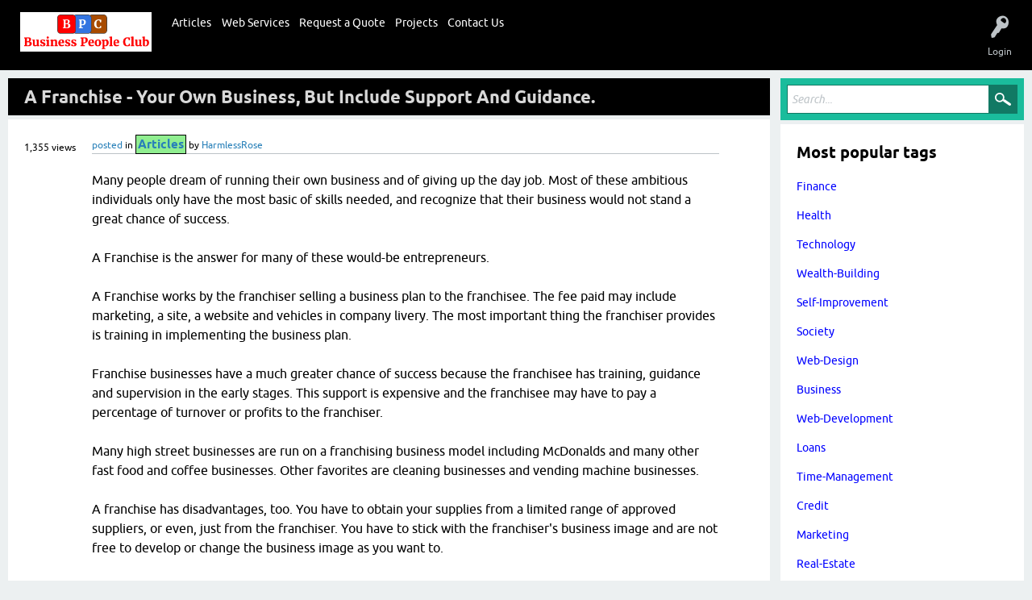

--- FILE ---
content_type: text/html; charset=utf-8
request_url: https://businesspeopleclub.com/3954/a-franchise-your-own-business-but-include-support-and-guidance
body_size: 13887
content:
<!DOCTYPE html>
<html lang="en" itemscope itemtype="https://schema.org/QAPage">
<head>
<meta charset="utf-8">
<title>A Franchise - Your own business, but include support and guidance. - Business People Club - Business Tools and Services</title>
<meta name="viewport" content="width=device-width, initial-scale=1">
<meta name="description" content="Many people dream of running their own business and of giving up the day job. Most of these  ...  McDonald&#039;s franchise could cost you a cool $250K.">
<meta name="keywords" content="Articles,business">
<style>
@font-face {
 font-family: 'Ubuntu'; font-weight: normal; font-style: normal;
 src: local('Ubuntu'),
  url('../qa-theme/bpc-v.1/fonts/ubuntu-regular.woff2') format('woff2'), url('../qa-theme/bpc-v.1/fonts/ubuntu-regular.woff') format('woff');
}
@font-face {
 font-family: 'Ubuntu'; font-weight: bold; font-style: normal;
 src: local('Ubuntu Bold'), local('Ubuntu-Bold'),
  url('../qa-theme/bpc-v.1/fonts/ubuntu-bold.woff2') format('woff2'), url('../qa-theme/bpc-v.1/fonts/ubuntu-bold.woff') format('woff');
}
@font-face {
 font-family: 'Ubuntu'; font-weight: normal; font-style: italic;
 src: local('Ubuntu Italic'), local('Ubuntu-Italic'),
  url('../qa-theme/bpc-v.1/fonts/ubuntu-italic.woff2') format('woff2'), url('../qa-theme/bpc-v.1/fonts/ubuntu-italic.woff') format('woff');
}
@font-face {
 font-family: 'Ubuntu'; font-weight: bold; font-style: italic;
 src: local('Ubuntu Bold Italic'), local('Ubuntu-BoldItalic'),
  url('../qa-theme/bpc-v.1/fonts/ubuntu-bold-italic.woff2') format('woff2'), url('../qa-theme/bpc-v.1/fonts/ubuntu-bold-italic.woff') format('woff');
}
</style>
<link rel="stylesheet" href="../qa-theme/bpc-v.1/qa-styles.css?1.8.8">
<style>
.qa-nav-user { margin: 0 !important; }
@media (max-width: 979px) {
 body.qa-template-user.fixed, body[class*="qa-template-user-"].fixed { padding-top: 118px !important; }
 body.qa-template-users.fixed { padding-top: 95px !important; }
}
@media (min-width: 980px) {
 body.qa-template-users.fixed { padding-top: 105px !important;}
}
</style>
<link rel="canonical" href="https://businesspeopleclub.com/3954/a-franchise-your-own-business-but-include-support-and-guidance">
<link rel="search" type="application/opensearchdescription+xml" title="Business People Club - Business Tools and Services" href="../opensearch.xml">
<!-- Google tag (gtag.js) -->
<script async src="https://www.googletagmanager.com/gtag/js?id=G-9GNDGZSVJN"></script>
<script>
  window.dataLayer = window.dataLayer || [];
  function gtag(){dataLayer.push(arguments);}
  gtag('js', new Date());

  gtag('config', 'G-9GNDGZSVJN');
</script>

<script>
  (function(i,s,o,g,r,a,m){i['GoogleAnalyticsObject']=r;i[r]=i[r]||function(){
  (i[r].q=i[r].q||[]).push(arguments)},i[r].l=1*new Date();a=s.createElement(o),
  m=s.getElementsByTagName(o)[0];a.async=1;a.src=g;m.parentNode.insertBefore(a,m)
  })(window,document,'script','https://www.google-analytics.com/analytics.js','ga');

  ga('create', 'UA-77772883-1', 'auto');
  ga('send', 'pageview');

</script>

<script type="text/javascript">
if ( window.self !== window.top ) {
    window.top.location.href=window.location.href;
}
</script>

<!-- Script to load ads based on tags -->
<script src="https://code.jquery.com/jquery-3.6.0.min.js"></script>
<script>
document.addEventListener("DOMContentLoaded", function() {
    // Select all tag list containers <ul> with the class 'qa-q-item-tag-list'
    const tagListContainers = document.querySelectorAll("ul.qa-q-item-tag-list");

    // Set to keep track of displayed ad IDs to avoid duplicates
    const displayedAds = new Set();

    // Loop through each <ul> container
    tagListContainers.forEach(tagListContainer => {
        // Fetch each tag in the list to see if there's a matching keyword
        const matchingTag = Array.from(tagListContainer.querySelectorAll("li.qa-q-item-tag-item a.qa-tag-link"))
            .find(tagLink => Math.random() < 0.3); // Check each tag with a 30% chance

        // If a matching tag exists, make an AJAX request to fetch ad content for this keyword
        if (matchingTag) {
            const keyword = matchingTag.textContent.trim().toLowerCase();

            // Make the AJAX request to get ad content for this keyword
            $.ajax({
                url: 'https://businesspeopleclub.com/business/text-ad-viewer.php', // Adjust URL as needed
                method: 'GET',
                data: { keyword: keyword },
                success: function(response) {
                    // Parse the response to extract the ad ID and HTML content
                    const parser = new DOMParser();
                    const adContent = parser.parseFromString(response, 'text/html');
                    const adDiv = adContent.querySelector('div[data-ad-id]'); // Assuming `data-ad-id` attribute in HTML
                    const adId = adDiv ? adDiv.getAttribute('data-ad-id') : null;

                    // Only insert the ad if it hasn't been displayed before and ad ID is found
                    if (adId && !displayedAds.has(adId)) {
                        // Insert the ad after the tag list and add the ad ID to the displayedAds set
                        tagListContainer.insertAdjacentElement("afterend", adDiv);
                        displayedAds.add(adId);
                    }
                },
                error: function(xhr, status, error) {
                    console.log("Error fetching ad content:", error);
                }
            });
        }
    });
});
</script>



<script src="https://code.jquery.com/jquery-3.6.0.min.js"></script>
<script>
    // Ensure the script runs after the DOM is fully loaded
    $(document).ready(function () {
        // Get the current URL
        const currentUrl = window.location.href;

        // Extract the topic from the URL (e.g., topic/accounting)
        const topicMatch = currentUrl.match(/topic\/([^\/]+)/);
        const topic = topicMatch ? topicMatch[0] : null;

        // If the topic is valid, make an AJAX request to get the banner
        if (topic) {
            $.ajax({
                url: 'https://businesspeopleclub.com/business/topic-top-main-billboard.php', // PHP file URL
                method: 'GET',
                data: { topic: topic }, // Send topic as GET parameter
                success: function (response) {
                    const data = JSON.parse(response);

                    if (data.success) {
                        // Create a new message element
                        const message = document.createElement('div'); // Use a <div> for flexibility
                        message.innerHTML = data.banner + data.message;

                        // Find the element with the 'qa-q-list' class
                        const targetDiv = document.querySelector('.qa-q-list');

                        // Ensure the target element exists
                        if (targetDiv) {
                            // Insert the message before the target div
                            targetDiv.parentNode.insertBefore(message, targetDiv);
                        } else {
                            console.error("Element with class 'qa-q-list' not found.");
                        }
                    } else {
                        console.warn(data.error);
                    }
                },
                error: function (xhr, status, error) {
                    console.error("Error fetching banner:", error);
                }
            });
        } else {
            console.log("No valid topic found in the URL.");
        }
    });
</script>





<script src="https://code.jquery.com/jquery-3.6.0.min.js"></script>
<script>
    // Ensure the script runs after the DOM is fully loaded
    $(document).ready(function () {
        // Get the current URL
        const currentUrl = window.location.href;

        // Extract the topic from the URL (e.g., topic/accounting)
        const topicMatch = currentUrl.match(/topic\/([^\/]+)/);
        const topic = topicMatch ? topicMatch[0] : null;

        // If the topic is valid, make an AJAX request to get the banner
        if (topic) {
            $.ajax({
                url: 'https://businesspeopleclub.com/business/topic-top-sidebar-billboard.php', // PHP file URL
                method: 'GET',
                data: { topic: topic }, // Send topic as GET parameter
                success: function (response) {
                    const data = JSON.parse(response);

                    if (data.success) {
                        // Create a new message element
                        const message = document.createElement('div'); // Use a <div> for flexibility
                        message.innerHTML = data.banner + data.message;

                        // Find the element with the 'qa-widgets-side qa-widgets-side-bottom' class
                        const targetDiv = document.querySelector('.qa-widgets-side.qa-widgets-side-bottom');

                        // Ensure the target element exists
                        if (targetDiv) {
                            // Insert the message before the target div
                            targetDiv.parentNode.insertBefore(message, targetDiv);
                        } else {
                            console.error("Element with class 'qa-widgets-side qa-widgets-side-bottom' not found.");
                        }
                    } else {
                        console.warn(data.error);
                    }
                },
                error: function (xhr, status, error) {
                    console.error("Error fetching banner:", error);
                }
            });
        } else {
            console.log("No valid topic found in the URL.");
        }
    });
</script>
<meta itemprop="name" content="A Franchise - Your own business, but include support and guidance.">
<script>
var qa_root = '..\/';
var qa_request = '3954\/a-franchise-your-own-business-but-include-support-and-guidance';
</script>
<script src="../qa-content/jquery-3.5.1.min.js"></script>
<script src="../qa-content/qa-global.js?1.8.8"></script>
<script>
$(window).on('load', function() {
	qa_element_revealed=document.getElementById('anew');
});
</script>
<script src="../qa-theme/bpc-v.1/js/snow-core.js?1.8.8"></script>
</head>
<body
class="qa-template-question qa-theme-snowflat qa-category-3 qa-body-js-off"
>
<script>
var b = document.getElementsByTagName('body')[0];
b.className = b.className.replace('qa-body-js-off', 'qa-body-js-on');
</script>
<script src="https://code.jquery.com/jquery-3.6.0.min.js"></script>
<script>
    $(document).ready(function () {
        // Get the current URL
        const currentUrl = window.location.href;

        // Extract the `q` parameter from the URL (e.g., search?q=networking)
        const queryMatch = currentUrl.match(/[?&]q=([^&]+)/);
        const query = queryMatch ? decodeURIComponent(queryMatch[1]) : null;

        // Define the default banner and message
        const defaultBanner = `
            <div style="width:100%; text-align:center;">
                <style>
                    img.default-board {
                        max-width: 100%;
                        margin: 0 auto;
                        border-radius: 10px;
                    }
                </style>
                <img class="default-board" src="https://placehold.co/1200x400" alt="Default Banner">
                <p style="color: gray;"><a href="business">Advertise</a></p>
            </div>
        `;

        // Function to display the banner
        function displayBanner(content) {
            // Find the element with the 'qa-q-list' class
            const targetDiv = document.querySelector('.qa-q-list');

            if (targetDiv) {
                // Insert the content before the target div
                const bannerDiv = document.createElement('div');
                bannerDiv.innerHTML = content;
                targetDiv.parentNode.insertBefore(bannerDiv, targetDiv);
            } else {
                console.error("Element with class 'qa-q-list' not found.");
            }
        }

        // Proceed only if the `q` parameter is present in the URL
        if (query) {
            $.ajax({
                url: 'https://businesspeopleclub.com/business/search-main-billboard.php', // PHP file URL
                method: 'GET',
                data: { q: query }, // Send the query as the `q` parameter
                success: function (response) {
                    try {
                        const data = JSON.parse(response);

                        if (data.success && data.banner) {
                            // Display the banner from the response
                            displayBanner(data.banner + data.message);
                        } else {
                            // Display the default banner only if no banner is available for the query
                            console.warn(data.error || "No banner available for this query, displaying default.");
                            displayBanner(defaultBanner);
                        }
                    } catch (error) {
                        console.error("Error parsing JSON response:", error);
                        displayBanner(defaultBanner); // Fallback to default banner
                    }
                },
                error: function (xhr, status, error) {
                    console.error("Error fetching banner:", error);
                    displayBanner(defaultBanner); // Fallback to default banner
                }
            });
        } else {
            console.log("No valid query parameter found in the URL. No banner will be displayed.");
            // Do nothing if there is no `q` parameter, ensuring the default banner is not displayed everywhere
        }
    });
</script>

<script src="https://code.jquery.com/jquery-3.6.0.min.js"></script>
<script>
    $(document).ready(function () {
        // Get the current URL
        const currentUrl = window.location.href;

        // Extract the `q` parameter from the URL (e.g., search?q=networking)
        const queryMatch = currentUrl.match(/[?&]q=([^&]+)/);
        const query = queryMatch ? decodeURIComponent(queryMatch[1]) : null;

        // Define the default banner and message
        const defaultBanner = `
            <div style="width:100%; text-align:center;">
                <style>
                    img.default-board {
                        max-width: 100%;
                        margin: 0 auto;
                        border-radius: 10px;
                    }
                </style>
                <img class="default-board" src="https://placehold.co/1200x400" alt="Default Banner">
                <p style="color: gray;"><a href="business">Advertise</a></p>
            </div>
        `;

        // Function to display the banner
        function displayBanner(content) {
            // Find the element with the 'qa-widgets-side.qa-widgets-side-bottom' class
            const targetDiv = document.querySelector('.qa-widgets-side.qa-widgets-side-bottom');

            if (targetDiv) {
                // Insert the content before the target div
                const bannerDiv = document.createElement('div');
                bannerDiv.innerHTML = content;
                targetDiv.parentNode.insertBefore(bannerDiv, targetDiv);
            } else {
                console.error("Element with class 'qa-q-list' not found.");
            }
        }

        // Proceed only if the `q` parameter is present in the URL
        if (query) {
            $.ajax({
                url: 'https://businesspeopleclub.com/business/search-sidebar-billboard.php', // PHP file URL
                method: 'GET',
                data: { q: query }, // Send the query as the `q` parameter
                success: function (response) {
                    try {
                        const data = JSON.parse(response);

                        if (data.success && data.banner) {
                            // Display the banner from the response
                            displayBanner(data.banner + data.message);
                        } else {
                            // Display the default banner only if no banner is available for the query
                            console.warn(data.error || "No banner available for this query, displaying default.");
                            displayBanner(defaultBanner);
                        }
                    } catch (error) {
                        console.error("Error parsing JSON response:", error);
                        displayBanner(defaultBanner); // Fallback to default banner
                    }
                },
                error: function (xhr, status, error) {
                    console.error("Error fetching banner:", error);
                    displayBanner(defaultBanner); // Fallback to default banner
                }
            });
        } else {
            console.log("No valid query parameter found in the URL. No banner will be displayed.");
            // Do nothing if there is no `q` parameter, ensuring the default banner is not displayed everywhere
        }
    });
</script>


<script src="https://code.jquery.com/jquery-3.6.0.min.js"></script>
<script>
    $(document).ready(function () {
        // Define the target div
        const targetDiv = $("#q16059");

        // Define the banner HTML
        const bannerHtml = `
            <div style="text-align:center; margin-top: 10px;">
                <img src="https://placehold.co/1200x400?text=Advertise+Here" alt="Default Banner" style="max-width:100%; border-radius:10px;">
                <p style="color:gray;">Advertise your business here!</p>
            </div>
        `;

        // Check if the target div exists and insert the banner after it
        if (targetDiv.length) {
            targetDiv.after(bannerHtml);
        } else {
            console.error("Element with ID 'q16059' not found.");
        }
    });
</script>

<script src="https://code.jquery.com/jquery-3.6.0.min.js"></script>
<script>
    $(document).ready(function () {
        // Check if the current URL matches the specified URL
        if (window.location.href === "https://businesspeopleclub.com/plumbing") {
            // Target the .qa-suggest-next div
            const targetDiv = $(".qa-suggest-next");

            // Define the banner HTML
            const bannerHtml = `
                <div style="text-align:center; margin-top: 10px;">
                    <img src="https://placehold.co/1200x400?text=Advertise+Here" alt="Default Banner" style="max-width:100%; border-radius:10px;">
                    <p style="color:gray;">Advertise your business here!</p>
                </div>
            `;

            // Insert the banner before the .qa-suggest-next div
            if (targetDiv.length) {
                targetDiv.before(bannerHtml);
            } else {
                console.error("Element with class 'qa-suggest-next' not found.");
            }
        }
    });
</script>
<div id="qam-topbar" class="clearfix">
<div class="qam-main-nav-wrapper clearfix">
<div class="sb-toggle-left qam-menu-toggle"><i class="icon-th-list"></i></div>
<div class="qam-account-items-wrapper">
<div id="qam-account-toggle" class="qam-logged-out">
<i class="icon-key qam-auth-key"></i>
<div class="qam-account-handle">Login</div>
</div>
<div class="qam-account-items clearfix">
<form action="../login?to=3954%2Fa-franchise-your-own-business-but-include-support-and-guidance" method="post">
<input type="text" name="emailhandle" dir="auto" placeholder="Email">
<input type="password" name="password" dir="auto" placeholder="Password">
<div><input type="checkbox" name="remember" id="qam-rememberme" value="1">
<label for="qam-rememberme">Remember</label></div>
<input type="hidden" name="code" value="0-1766857656-2e44e1a2b086b2d70fc28b82983966773422fb1a">
<input type="submit" value="Login" class="qa-form-tall-button qa-form-tall-button-login" name="dologin">
</form>
<div class="qa-nav-user">
<ul class="qa-nav-user-list">
<li class="qa-nav-user-item qa-nav-user-register">
<a href="../register?to=3954%2Fa-franchise-your-own-business-but-include-support-and-guidance" class="qa-nav-user-link">Register</a>
</li>
</ul>
<div class="qa-nav-user-clear">
</div>
</div>
</div> <!-- END qam-account-items -->
</div> <!-- END qam-account-items-wrapper -->
<div class="qa-logo">
<a href="../" class="qa-logo-link" title="Business People Club - Business Tools and Services"><img src="https://businesspeopleclub.com/?qa=blob&amp;qa_blobid=1972075059557120203" alt="Business People Club - Business Tools and Services"></a>
</div>
<div class="qa-nav-main">
<ul class="qa-nav-main-list">
<li class="qa-nav-main-item qa-nav-main-custom-155">
<a href="https://businesspeopleclub.com/articles" class="qa-nav-main-link">Articles</a>
</li>
<li class="qa-nav-main-item qa-nav-main-custom-108">
<a href="https://businesspeopleclub.com/web-services/" class="qa-nav-main-link">Web Services</a>
</li>
<li class="qa-nav-main-item qa-nav-main-custom-154">
<a href="../request-quote" class="qa-nav-main-link">Request a Quote</a>
</li>
<li class="qa-nav-main-item qa-nav-main-custom-145">
<a href="https://businesspeopleclub.com/projects" class="qa-nav-main-link">Projects</a>
</li>
<li class="qa-nav-main-item qa-nav-main-custom-130">
<a href="../contact-us" class="qa-nav-main-link">Contact Us</a>
</li>
</ul>
<div class="qa-nav-main-clear">
</div>
</div>
</div> <!-- END qam-main-nav-wrapper -->
</div> <!-- END qam-topbar -->
<div class="qam-ask-search-box"><div class="qam-ask-mobile"><a href="../submit" class="turquoise">Submit Post</a></div><div class="qam-search-mobile turquoise" id="qam-search-mobile"></div></div>
<div class="qam-search turquoise the-top" id="the-top-search">
<div class="qa-search">
<form method="get" action="../search">
<input type="text" placeholder="Search..." name="q" value="" class="qa-search-field">
<input type="submit" value="Search" class="qa-search-button">
</form>
</div>
</div>
<div class="qa-body-wrapper" itemprop="mainEntity" itemscope itemtype="https://schema.org/Question">
<div class="qa-main-wrapper">
<div class="qa-main">
<div class="qa-main-heading">
<h1>
<a href="../3954/a-franchise-your-own-business-but-include-support-and-guidance">
<span itemprop="name">A Franchise - Your own business, but include support and guidance.</span>
</a>
</h1>
</div>
<div class="qa-part-q-view">
<div class="qa-q-view" id="q3954">
<form method="post" action="../3954/a-franchise-your-own-business-but-include-support-and-guidance">
<div class="qa-q-view-stats">
<span class="qa-view-count">
<span class="qa-view-count-data">1,355</span><span class="qa-view-count-pad"> views</span>
</span>
</div>
<input name="code" type="hidden" value="0-1766857656-0384af5dd42d5a700291f91fb798fe1950096e84">
</form>
<div class="qa-q-view-main">
<form method="post" action="../3954/a-franchise-your-own-business-but-include-support-and-guidance">
<span class="qa-q-view-avatar-meta">
<span class="qa-q-view-meta">
<a href="../3954/a-franchise-your-own-business-but-include-support-and-guidance" class="qa-q-view-what" itemprop="url">posted</a>
<span class="qa-q-view-where">
<span class="qa-q-view-where-pad">in </span><span class="qa-q-view-where-data"><a href="../articles" class="qa-category-link">Articles</a></span>
</span>
<span class="qa-q-view-who">
<span class="qa-q-view-who-pad">by </span>
<span class="qa-q-view-who-data"><span itemprop="author" itemscope itemtype="https://schema.org/Person"><a href="../user/HarmlessRose" class="qa-user-link" itemprop="url"><span itemprop="name">HarmlessRose</span></a></span></span>
</span>
</span>
</span>
<div class="qa-q-view-content qa-post-content">
<a name="3954"></a><div itemprop="text">Many people dream of running their own business and of giving up the day job. Most of these ambitious individuals only have the most basic of skills needed, and recognize that their business would not stand a great chance of success.<br />
<br />
A Franchise is the answer for many of these would-be entrepreneurs.<br />
<br />
A Franchise works by the franchiser selling a business plan to the franchisee. The fee paid may include marketing, a site, a website and vehicles in company livery. The most important thing the franchiser provides is training in implementing the business plan.<br />
<br />
Franchise businesses have a much greater chance of success because the franchisee has training, guidance and supervision in the early stages. This support is expensive and the franchisee may have to pay a percentage of turnover or profits to the franchiser.<br />
<br />
Many high street businesses are run on a franchising business model including McDonalds and many other fast food and coffee businesses. Other favorites are cleaning businesses and vending machine businesses.<br />
<br />
A franchise has disadvantages, too. You have to obtain your supplies from a limited range of approved suppliers, or even, just from the franchiser. You have to stick with the franchiser&#039;s business image and are not free to develop or change the business image as you want to.<br />
<br />
You may find franchises from unscrupulous business owners who have decided to offer franchises in an unproven business to make a quick buck. You need to research any potential franchise in great detail, and to make sure the franchiser is part of a Franchise Member Group. If possible, you should talk to others with the same franchise and try to benefit from their experience.<br />
<br />
Franchise operations do offer a supported and easier route into running your own business than just going alone, but there can be heavy upfront costs. Your research will soon show you that most franchises cost between five and twenty thousand dollars. You may find a vending machine franchise for less, and a McDonald’s franchise could cost you a cool $250K.</div>
</div>
<div class="qa-q-view-tags">
<ul class="qa-q-view-tag-list">
<li class="qa-q-view-tag-item"><a href="../topic/business" rel="tag" class="qa-tag-link">business</a></li>
</ul>
</div>
<div class="qa-q-view-buttons">
<input name="q_doanswer" id="q_doanswer" onclick="return qa_toggle_element('anew')" value="reply" title="reply to this topic" type="submit" class="qa-form-light-button qa-form-light-button-answer">
<input name="q_docomment" onclick="return qa_toggle_element('c3954')" value="comment" title="Add a comment on this topic" type="submit" class="qa-form-light-button qa-form-light-button-comment">
</div>
<input name="code" type="hidden" value="0-1766857656-a82fd3a25603b53739729424fb67dbf8fe9975b8">
<input name="qa_click" type="hidden" value="">
</form>
<div class="qa-q-view-c-list" style="display:none;" id="c3954_list">
</div> <!-- END qa-c-list -->
<div class="qa-c-form" id="c3954" style="display:none;">
<h2>Please <a href="../login?to=3954%2Fa-franchise-your-own-business-but-include-support-and-guidance">log in</a> or <a href="../register?to=3954%2Fa-franchise-your-own-business-but-include-support-and-guidance">register</a> to add a comment.</h2>
</div> <!-- END qa-c-form -->
</div> <!-- END qa-q-view-main -->
<div class="qa-q-view-clear">
</div>
</div> <!-- END qa-q-view -->
</div>
<div class="qa-part-a-form">
<div class="qa-a-form" id="anew">
<h2>Please <a href="../login?to=3954%2Fa-franchise-your-own-business-but-include-support-and-guidance">log in</a> or <a href="../register?to=3954%2Fa-franchise-your-own-business-but-include-support-and-guidance">register</a> to reply to this topic.</h2>
</div> <!-- END qa-a-form -->
</div>
<div class="qa-part-a-list">
<h2 id="a_list_title" style="display:none;"><span itemprop="answerCount">0</span> replies</h2>
<div class="qa-a-list" id="a_list">
</div> <!-- END qa-a-list -->
</div>
<div class="qa-widgets-main qa-widgets-main-low">
<div class="qa-widget-main qa-widget-main-low">
<h2>
Related topics
</h2>
<form method="post" action="../3954/a-franchise-your-own-business-but-include-support-and-guidance">
<div class="qa-q-list">
<div class="qa-q-list-item" id="q6010">
<div class="qa-q-item-stats">
<span class="qa-a-count qa-a-count-zero">
<span class="qa-a-count-data">0</span><span class="qa-a-count-pad"> replies</span>
</span>
<span class="qa-view-count">
<span class="qa-view-count-data">1,243</span><span class="qa-view-count-pad"> views</span>
</span>
</div>
<div class="qa-q-item-main">

			<script src="https://ajax.googleapis.com/ajax/libs/jquery/3.5.1/jquery.min.js"></script>
			<script>
$("#q").css("background-color", "#e0e0e0");
</script>  

  
        <div class="qa-q-item-title">
        <a href="../6010/a-franchise-your-own-business-but-include-support-and-guidance"><span title="">A Franchise - Your own business  but include support and guidance.</span><div class="image-container">
    <img src="" style="width:50%; border:2px solid black; padding:2px;">
    
    <div class="after" style="text-align:center;font-size:30px;"></div>
</div>
<style>


.image-container {
    position: relative;
    width: 100%;
    
}
.image-container .after {
    position: absolute;
    top: 0;
    left: 0;
    width: 50%;
    height: 100%;
    display: none;
    color: #FFF;
}
.image-container:hover .after {
    display: block;
    background: rgba(192,192,192,0.3);
}

img[src=""] {
display:none;
}


</style>

<script>

</script>
</a></div>
<span class="qa-q-item-avatar-meta">
<span class="qa-q-item-meta">
<span class="qa-q-item-what">posted</span>
<span class="qa-q-item-where">
<span class="qa-q-item-where-pad">in </span><span class="qa-q-item-where-data"><a href="../articles" class="qa-category-link">Articles</a></span>
</span>
<span class="qa-q-item-who">
<span class="qa-q-item-who-pad">by </span>
<span class="qa-q-item-who-data"><a href="../user/List" class="qa-user-link">List</a></span>
</span>
</span>
</span>
<div class="qa-q-item-tags">
<ul class="qa-q-item-tag-list">
<li class="qa-q-item-tag-item"><a href="../topic/business" class="qa-tag-link">business</a></li>
</ul>
</div>
</div>
<div class="qa-q-item-clear">
</div>
</div> <!-- END qa-q-list-item -->
<div class="qa-q-list-item" id="q1434">
<div class="qa-q-item-stats">
<span class="qa-a-count qa-a-count-zero">
<span class="qa-a-count-data">0</span><span class="qa-a-count-pad"> replies</span>
</span>
<span class="qa-view-count">
<span class="qa-view-count-data">1,101</span><span class="qa-view-count-pad"> views</span>
</span>
</div>
<div class="qa-q-item-main">

			<script src="https://ajax.googleapis.com/ajax/libs/jquery/3.5.1/jquery.min.js"></script>
			<script>
$("#q").css("background-color", "#e0e0e0");
</script>  

  
        <div class="qa-q-item-title">
        <a href="../1434/a-franchise-your-own-business-but-include-support-and-guidance"><span title="Many people dream of running their own business and of giving up the day job. Most of these ambitious individuals only have the most  ... less, and a McDonald&#039;s franchise could cost you a cool $250K.">A Franchise - Your own business, but include support and guidance</span><div class="image-container">
    <img src="" style="width:50%; border:2px solid black; padding:2px;">
    
    <div class="after" style="text-align:center;font-size:30px;"></div>
</div>
<style>


.image-container {
    position: relative;
    width: 100%;
    
}
.image-container .after {
    position: absolute;
    top: 0;
    left: 0;
    width: 50%;
    height: 100%;
    display: none;
    color: #FFF;
}
.image-container:hover .after {
    display: block;
    background: rgba(192,192,192,0.3);
}

img[src=""] {
display:none;
}


</style>

<script>

</script>
</a></div>
<span class="qa-q-item-avatar-meta">
<span class="qa-q-item-meta">
<span class="qa-q-item-what">posted</span>
<span class="qa-q-item-where">
<span class="qa-q-item-where-pad">in </span><span class="qa-q-item-where-data"><a href="../articles" class="qa-category-link">Articles</a></span>
</span>
<span class="qa-q-item-who">
<span class="qa-q-item-who-pad">by </span>
<span class="qa-q-item-who-data"><a href="../user/Octopixy" class="qa-user-link">Octopixy</a></span>
</span>
</span>
</span>
<div class="qa-q-item-tags">
<ul class="qa-q-item-tag-list">
<li class="qa-q-item-tag-item"><a href="../topic/franchise" class="qa-tag-link">franchise</a></li>
<li class="qa-q-item-tag-item"><a href="../topic/business" class="qa-tag-link">business</a></li>
<li class="qa-q-item-tag-item"><a href="../topic/management" class="qa-tag-link">management</a></li>
</ul>
</div>
</div>
<div class="qa-q-item-clear">
</div>
</div> <!-- END qa-q-list-item -->
<div class="qa-q-list-item" id="q637">
<div class="qa-q-item-stats">
<span class="qa-a-count">
<span class="qa-a-count-data">1</span><span class="qa-a-count-pad"> reply</span>
</span>
<span class="qa-view-count">
<span class="qa-view-count-data">2,375</span><span class="qa-view-count-pad"> views</span>
</span>
</div>
<div class="qa-q-item-main">

			<script src="https://ajax.googleapis.com/ajax/libs/jquery/3.5.1/jquery.min.js"></script>
			<script>
$("#q").css("background-color", "#e0e0e0");
</script>  

  
        <div class="qa-q-item-title">
        <a href="../637/how-to-build-your-own-dream-franchise-business"><span title="How To Build Your Own Dream Franchise Business?">How To Build Your Own Dream Franchise Business?</span><div class="image-container">
    <img src="" style="width:50%; border:2px solid black; padding:2px;">
    
    <div class="after" style="text-align:center;font-size:30px;"></div>
</div>
<style>


.image-container {
    position: relative;
    width: 100%;
    
}
.image-container .after {
    position: absolute;
    top: 0;
    left: 0;
    width: 50%;
    height: 100%;
    display: none;
    color: #FFF;
}
.image-container:hover .after {
    display: block;
    background: rgba(192,192,192,0.3);
}

img[src=""] {
display:none;
}


</style>

<script>

</script>
</a></div>
<span class="qa-q-item-avatar-meta">
<span class="qa-q-item-meta">
<span class="qa-q-item-what">posted</span>
<span class="qa-q-item-where">
<span class="qa-q-item-where-pad">in </span><span class="qa-q-item-where-data"><a href="../articles" class="qa-category-link">Articles</a></span>
</span>
<span class="qa-q-item-who">
<span class="qa-q-item-who-pad">by </span>
<span class="qa-q-item-who-data"><a href="../user/PerfumedNecromancer" class="qa-user-link">PerfumedNecromancer</a></span>
</span>
</span>
</span>
<div class="qa-q-item-tags">
<ul class="qa-q-item-tag-list">
<li class="qa-q-item-tag-item"><a href="../topic/business" class="qa-tag-link">business</a></li>
<li class="qa-q-item-tag-item"><a href="../topic/homebusiness" class="qa-tag-link">homebusiness</a></li>
<li class="qa-q-item-tag-item"><a href="../topic/management" class="qa-tag-link">management</a></li>
</ul>
</div>
</div>
<div class="qa-q-item-clear">
</div>
</div> <!-- END qa-q-list-item -->
<div class="qa-q-list-item" id="q6678">
<div class="qa-q-item-stats">
<span class="qa-a-count qa-a-count-zero">
<span class="qa-a-count-data">0</span><span class="qa-a-count-pad"> replies</span>
</span>
<span class="qa-view-count">
<span class="qa-view-count-data">2,927</span><span class="qa-view-count-pad"> views</span>
</span>
</div>
<div class="qa-q-item-main">

			<script src="https://ajax.googleapis.com/ajax/libs/jquery/3.5.1/jquery.min.js"></script>
			<script>
$("#q").css("background-color", "#e0e0e0");
</script>  

  
        <div class="qa-q-item-title">
        <a href="../6678/business-plans-what-do-they-include"><span title="">Business Plans - What Do They Include </span><div class="image-container">
    <img src="" style="width:50%; border:2px solid black; padding:2px;">
    
    <div class="after" style="text-align:center;font-size:30px;"></div>
</div>
<style>


.image-container {
    position: relative;
    width: 100%;
    
}
.image-container .after {
    position: absolute;
    top: 0;
    left: 0;
    width: 50%;
    height: 100%;
    display: none;
    color: #FFF;
}
.image-container:hover .after {
    display: block;
    background: rgba(192,192,192,0.3);
}

img[src=""] {
display:none;
}


</style>

<script>

</script>
</a></div>
<span class="qa-q-item-avatar-meta">
<span class="qa-q-item-meta">
<span class="qa-q-item-what">posted</span>
<span class="qa-q-item-where">
<span class="qa-q-item-where-pad">in </span><span class="qa-q-item-where-data"><a href="../articles" class="qa-category-link">Articles</a></span>
</span>
<span class="qa-q-item-who">
<span class="qa-q-item-who-pad">by </span>
<span class="qa-q-item-who-data"><a href="../user/List" class="qa-user-link">List</a></span>
</span>
</span>
</span>
<div class="qa-q-item-tags">
<ul class="qa-q-item-tag-list">
<li class="qa-q-item-tag-item"><a href="../topic/business" class="qa-tag-link">business</a></li>
</ul>
</div>
</div>
<div class="qa-q-item-clear">
</div>
</div> <!-- END qa-q-list-item -->
<div class="qa-q-list-item" id="q7761">
<div class="qa-q-item-stats">
<span class="qa-a-count qa-a-count-zero">
<span class="qa-a-count-data">0</span><span class="qa-a-count-pad"> replies</span>
</span>
<span class="qa-view-count">
<span class="qa-view-count-data">2,311</span><span class="qa-view-count-pad"> views</span>
</span>
</div>
<div class="qa-q-item-main">

			<script src="https://ajax.googleapis.com/ajax/libs/jquery/3.5.1/jquery.min.js"></script>
			<script>
$("#q").css("background-color", "#e0e0e0");
</script>  

  
        <div class="qa-q-item-title">
        <a href="../7761/craps-tournaments-winning-tips-and-guidance"><span title="">Craps Tournaments  Winning Tips and Guidance</span><div class="image-container">
    <img src="" style="width:50%; border:2px solid black; padding:2px;">
    
    <div class="after" style="text-align:center;font-size:30px;"></div>
</div>
<style>


.image-container {
    position: relative;
    width: 100%;
    
}
.image-container .after {
    position: absolute;
    top: 0;
    left: 0;
    width: 50%;
    height: 100%;
    display: none;
    color: #FFF;
}
.image-container:hover .after {
    display: block;
    background: rgba(192,192,192,0.3);
}

img[src=""] {
display:none;
}


</style>

<script>

</script>
</a></div>
<span class="qa-q-item-avatar-meta">
<span class="qa-q-item-meta">
<span class="qa-q-item-what">posted</span>
<span class="qa-q-item-where">
<span class="qa-q-item-where-pad">in </span><span class="qa-q-item-where-data"><a href="../articles" class="qa-category-link">Articles</a></span>
</span>
<span class="qa-q-item-who">
<span class="qa-q-item-who-pad">by </span>
<span class="qa-q-item-who-data"><a href="../user/List" class="qa-user-link">List</a></span>
</span>
</span>
</span>
<div class="qa-q-item-tags">
<ul class="qa-q-item-tag-list">
<li class="qa-q-item-tag-item"><a href="../topic/business" class="qa-tag-link">business</a></li>
</ul>
</div>
</div>
<div class="qa-q-item-clear">
</div>
</div> <!-- END qa-q-list-item -->
<div class="qa-q-list-item" id="q10169">
<div class="qa-q-item-stats">
<span class="qa-a-count qa-a-count-zero">
<span class="qa-a-count-data">0</span><span class="qa-a-count-pad"> replies</span>
</span>
<span class="qa-view-count">
<span class="qa-view-count-data">901</span><span class="qa-view-count-pad"> views</span>
</span>
</div>
<div class="qa-q-item-main">

			<script src="https://ajax.googleapis.com/ajax/libs/jquery/3.5.1/jquery.min.js"></script>
			<script>
$("#q").css("background-color", "#e0e0e0");
</script>  

  
        <div class="qa-q-item-title">
        <a href="../10169/making-your-franchise-business-work"><span title="">Making your Franchise Business work</span><div class="image-container">
    <img src="" style="width:50%; border:2px solid black; padding:2px;">
    
    <div class="after" style="text-align:center;font-size:30px;"></div>
</div>
<style>


.image-container {
    position: relative;
    width: 100%;
    
}
.image-container .after {
    position: absolute;
    top: 0;
    left: 0;
    width: 50%;
    height: 100%;
    display: none;
    color: #FFF;
}
.image-container:hover .after {
    display: block;
    background: rgba(192,192,192,0.3);
}

img[src=""] {
display:none;
}


</style>

<script>

</script>
</a></div>
<span class="qa-q-item-avatar-meta">
<span class="qa-q-item-meta">
<span class="qa-q-item-what">posted</span>
<span class="qa-q-item-where">
<span class="qa-q-item-where-pad">in </span><span class="qa-q-item-where-data"><a href="../articles" class="qa-category-link">Articles</a></span>
</span>
<span class="qa-q-item-who">
<span class="qa-q-item-who-pad">by </span>
<span class="qa-q-item-who-data"><a href="../user/List" class="qa-user-link">List</a></span>
</span>
</span>
</span>
<div class="qa-q-item-tags">
<ul class="qa-q-item-tag-list">
<li class="qa-q-item-tag-item"><a href="../topic/business" class="qa-tag-link">business</a></li>
</ul>
</div>
</div>
<div class="qa-q-item-clear">
</div>
</div> <!-- END qa-q-list-item -->
<div class="qa-q-list-item" id="q6646">
<div class="qa-q-item-stats">
<span class="qa-a-count qa-a-count-zero">
<span class="qa-a-count-data">0</span><span class="qa-a-count-pad"> replies</span>
</span>
<span class="qa-view-count">
<span class="qa-view-count-data">2,753</span><span class="qa-view-count-pad"> views</span>
</span>
</div>
<div class="qa-q-item-main">

			<script src="https://ajax.googleapis.com/ajax/libs/jquery/3.5.1/jquery.min.js"></script>
			<script>
$("#q").css("background-color", "#e0e0e0");
</script>  

  
        <div class="qa-q-item-title">
        <a href="../6646/building-your-dream-franchise-business"><span title="">Building Your Dream Franchise Business</span><div class="image-container">
    <img src="" style="width:50%; border:2px solid black; padding:2px;">
    
    <div class="after" style="text-align:center;font-size:30px;"></div>
</div>
<style>


.image-container {
    position: relative;
    width: 100%;
    
}
.image-container .after {
    position: absolute;
    top: 0;
    left: 0;
    width: 50%;
    height: 100%;
    display: none;
    color: #FFF;
}
.image-container:hover .after {
    display: block;
    background: rgba(192,192,192,0.3);
}

img[src=""] {
display:none;
}


</style>

<script>

</script>
</a></div>
<span class="qa-q-item-avatar-meta">
<span class="qa-q-item-meta">
<span class="qa-q-item-what">posted</span>
<span class="qa-q-item-where">
<span class="qa-q-item-where-pad">in </span><span class="qa-q-item-where-data"><a href="../articles" class="qa-category-link">Articles</a></span>
</span>
<span class="qa-q-item-who">
<span class="qa-q-item-who-pad">by </span>
<span class="qa-q-item-who-data"><a href="../user/List" class="qa-user-link">List</a></span>
</span>
</span>
</span>
<div class="qa-q-item-tags">
<ul class="qa-q-item-tag-list">
<li class="qa-q-item-tag-item"><a href="../topic/business" class="qa-tag-link">business</a></li>
</ul>
</div>
</div>
<div class="qa-q-item-clear">
</div>
</div> <!-- END qa-q-list-item -->
<div class="qa-q-list-item" id="q13773">
<div class="qa-q-item-stats">
<span class="qa-a-count qa-a-count-zero">
<span class="qa-a-count-data">0</span><span class="qa-a-count-pad"> replies</span>
</span>
<span class="qa-view-count">
<span class="qa-view-count-data">1,268</span><span class="qa-view-count-pad"> views</span>
</span>
</div>
<div class="qa-q-item-main">

			<script src="https://ajax.googleapis.com/ajax/libs/jquery/3.5.1/jquery.min.js"></script>
			<script>
$("#q").css("background-color", "#e0e0e0");
</script>  

  
        <div class="qa-q-item-title">
        <a href="../13773/three-things-you-should-know-before-buying-a-business-franchise"><span title="">Three Things You Should Know Before Buying a Business Franchise</span><div class="image-container">
    <img src="" style="width:50%; border:2px solid black; padding:2px;">
    
    <div class="after" style="text-align:center;font-size:30px;"></div>
</div>
<style>


.image-container {
    position: relative;
    width: 100%;
    
}
.image-container .after {
    position: absolute;
    top: 0;
    left: 0;
    width: 50%;
    height: 100%;
    display: none;
    color: #FFF;
}
.image-container:hover .after {
    display: block;
    background: rgba(192,192,192,0.3);
}

img[src=""] {
display:none;
}


</style>

<script>

</script>
</a></div>
<span class="qa-q-item-avatar-meta">
<span class="qa-q-item-meta">
<span class="qa-q-item-what">posted</span>
<span class="qa-q-item-where">
<span class="qa-q-item-where-pad">in </span><span class="qa-q-item-where-data"><a href="../articles" class="qa-category-link">Articles</a></span>
</span>
<span class="qa-q-item-who">
<span class="qa-q-item-who-pad">by </span>
<span class="qa-q-item-who-data"><a href="../user/List" class="qa-user-link">List</a></span>
</span>
</span>
</span>
<div class="qa-q-item-tags">
<ul class="qa-q-item-tag-list">
<li class="qa-q-item-tag-item"><a href="../topic/business" class="qa-tag-link">business</a></li>
</ul>
</div>
</div>
<div class="qa-q-item-clear">
</div>
</div> <!-- END qa-q-list-item -->
<div class="qa-q-list-item" id="q6663">
<div class="qa-q-item-stats">
<span class="qa-a-count qa-a-count-zero">
<span class="qa-a-count-data">0</span><span class="qa-a-count-pad"> replies</span>
</span>
<span class="qa-view-count">
<span class="qa-view-count-data">2,842</span><span class="qa-view-count-pad"> views</span>
</span>
</div>
<div class="qa-q-item-main">

			<script src="https://ajax.googleapis.com/ajax/libs/jquery/3.5.1/jquery.min.js"></script>
			<script>
$("#q").css("background-color", "#e0e0e0");
</script>  

  
        <div class="qa-q-item-title">
        <a href="../6663/business-franchising-just-what-should-you-look-for-in-a-franchise"><span title="">Business Franchising   Just What Should You Look For In A Franchise </span><div class="image-container">
    <img src="" style="width:50%; border:2px solid black; padding:2px;">
    
    <div class="after" style="text-align:center;font-size:30px;"></div>
</div>
<style>


.image-container {
    position: relative;
    width: 100%;
    
}
.image-container .after {
    position: absolute;
    top: 0;
    left: 0;
    width: 50%;
    height: 100%;
    display: none;
    color: #FFF;
}
.image-container:hover .after {
    display: block;
    background: rgba(192,192,192,0.3);
}

img[src=""] {
display:none;
}


</style>

<script>

</script>
</a></div>
<span class="qa-q-item-avatar-meta">
<span class="qa-q-item-meta">
<span class="qa-q-item-what">posted</span>
<span class="qa-q-item-where">
<span class="qa-q-item-where-pad">in </span><span class="qa-q-item-where-data"><a href="../articles" class="qa-category-link">Articles</a></span>
</span>
<span class="qa-q-item-who">
<span class="qa-q-item-who-pad">by </span>
<span class="qa-q-item-who-data"><a href="../user/List" class="qa-user-link">List</a></span>
</span>
</span>
</span>
<div class="qa-q-item-tags">
<ul class="qa-q-item-tag-list">
<li class="qa-q-item-tag-item"><a href="../topic/business" class="qa-tag-link">business</a></li>
</ul>
</div>
</div>
<div class="qa-q-item-clear">
</div>
</div> <!-- END qa-q-list-item -->
<div class="qa-q-list-item" id="q6003">
<div class="qa-q-item-stats">
<span class="qa-a-count qa-a-count-zero">
<span class="qa-a-count-data">0</span><span class="qa-a-count-pad"> replies</span>
</span>
<span class="qa-view-count">
<span class="qa-view-count-data">1,206</span><span class="qa-view-count-pad"> views</span>
</span>
</div>
<div class="qa-q-item-main">

			<script src="https://ajax.googleapis.com/ajax/libs/jquery/3.5.1/jquery.min.js"></script>
			<script>
$("#q").css("background-color", "#e0e0e0");
</script>  

  
        <div class="qa-q-item-title">
        <a href="../6003/a-business-franchise-philippines-success-story"><span title="">A Business Franchise Philippines Success Story</span><div class="image-container">
    <img src="" style="width:50%; border:2px solid black; padding:2px;">
    
    <div class="after" style="text-align:center;font-size:30px;"></div>
</div>
<style>


.image-container {
    position: relative;
    width: 100%;
    
}
.image-container .after {
    position: absolute;
    top: 0;
    left: 0;
    width: 50%;
    height: 100%;
    display: none;
    color: #FFF;
}
.image-container:hover .after {
    display: block;
    background: rgba(192,192,192,0.3);
}

img[src=""] {
display:none;
}


</style>

<script>

</script>
</a></div>
<span class="qa-q-item-avatar-meta">
<span class="qa-q-item-meta">
<span class="qa-q-item-what">posted</span>
<span class="qa-q-item-where">
<span class="qa-q-item-where-pad">in </span><span class="qa-q-item-where-data"><a href="../articles" class="qa-category-link">Articles</a></span>
</span>
<span class="qa-q-item-who">
<span class="qa-q-item-who-pad">by </span>
<span class="qa-q-item-who-data"><a href="../user/List" class="qa-user-link">List</a></span>
</span>
</span>
</span>
<div class="qa-q-item-tags">
<ul class="qa-q-item-tag-list">
<li class="qa-q-item-tag-item"><a href="../topic/business" class="qa-tag-link">business</a></li>
</ul>
</div>
</div>
<div class="qa-q-item-clear">
</div>
</div> <!-- END qa-q-list-item -->
<div class="qa-q-list-item" id="q1457">
<div class="qa-q-item-stats">
<span class="qa-a-count qa-a-count-zero">
<span class="qa-a-count-data">0</span><span class="qa-a-count-pad"> replies</span>
</span>
<span class="qa-view-count">
<span class="qa-view-count-data">2,074</span><span class="qa-view-count-pad"> views</span>
</span>
</div>
<div class="qa-q-item-main">

			<script src="https://ajax.googleapis.com/ajax/libs/jquery/3.5.1/jquery.min.js"></script>
			<script>
$("#q").css("background-color", "#e0e0e0");
</script>  

  
        <div class="qa-q-item-title">
        <a href="../1457/three-things-you-should-know-before-buying-a-business-franchise"><span title="Business franchise refers to the arrangement entered upon by the owner of a certain business with another party who is interested in  ... with the company that&#039;s tried and tested over the years.">Three Things You Should Know Before Buying a Business Franchise</span><div class="image-container">
    <img src="" style="width:50%; border:2px solid black; padding:2px;">
    
    <div class="after" style="text-align:center;font-size:30px;"></div>
</div>
<style>


.image-container {
    position: relative;
    width: 100%;
    
}
.image-container .after {
    position: absolute;
    top: 0;
    left: 0;
    width: 50%;
    height: 100%;
    display: none;
    color: #FFF;
}
.image-container:hover .after {
    display: block;
    background: rgba(192,192,192,0.3);
}

img[src=""] {
display:none;
}


</style>

<script>

</script>
</a></div>
<span class="qa-q-item-avatar-meta">
<span class="qa-q-item-meta">
<span class="qa-q-item-what">posted</span>
<span class="qa-q-item-where">
<span class="qa-q-item-where-pad">in </span><span class="qa-q-item-where-data"><a href="../articles" class="qa-category-link">Articles</a></span>
</span>
<span class="qa-q-item-who">
<span class="qa-q-item-who-pad">by </span>
<span class="qa-q-item-who-data"><a href="../user/TrainedGuy" class="qa-user-link">TrainedGuy</a></span>
</span>
</span>
</span>
<div class="qa-q-item-tags">
<ul class="qa-q-item-tag-list">
<li class="qa-q-item-tag-item"><a href="../topic/homebusiness" class="qa-tag-link">homebusiness</a></li>
<li class="qa-q-item-tag-item"><a href="../topic/business" class="qa-tag-link">business</a></li>
<li class="qa-q-item-tag-item"><a href="../topic/franchise" class="qa-tag-link">franchise</a></li>
</ul>
</div>
</div>
<div class="qa-q-item-clear">
</div>
</div> <!-- END qa-q-list-item -->
<div class="qa-q-list-item" id="q8809">
<div class="qa-q-item-stats">
<span class="qa-a-count qa-a-count-zero">
<span class="qa-a-count-data">0</span><span class="qa-a-count-pad"> replies</span>
</span>
<span class="qa-view-count">
<span class="qa-view-count-data">1,230</span><span class="qa-view-count-pad"> views</span>
</span>
</div>
<div class="qa-q-item-main">

			<script src="https://ajax.googleapis.com/ajax/libs/jquery/3.5.1/jquery.min.js"></script>
			<script>
$("#q").css("background-color", "#e0e0e0");
</script>  

  
        <div class="qa-q-item-title">
        <a href="../8809/every-one-wants-to-start-their-own-home-business-but-what-if-i-told-you-99-of-websites-claiming-to-show-you-how-to-make-money-from-home-are-scams"><span title="">Every-one wants to start their own home business. But what if I told you 99  of websites claiming to show you how to make money from home are scams   </span><div class="image-container">
    <img src="" style="width:50%; border:2px solid black; padding:2px;">
    
    <div class="after" style="text-align:center;font-size:30px;"></div>
</div>
<style>


.image-container {
    position: relative;
    width: 100%;
    
}
.image-container .after {
    position: absolute;
    top: 0;
    left: 0;
    width: 50%;
    height: 100%;
    display: none;
    color: #FFF;
}
.image-container:hover .after {
    display: block;
    background: rgba(192,192,192,0.3);
}

img[src=""] {
display:none;
}


</style>

<script>

</script>
</a></div>
<span class="qa-q-item-avatar-meta">
<span class="qa-q-item-meta">
<span class="qa-q-item-what">posted</span>
<span class="qa-q-item-where">
<span class="qa-q-item-where-pad">in </span><span class="qa-q-item-where-data"><a href="../articles" class="qa-category-link">Articles</a></span>
</span>
<span class="qa-q-item-who">
<span class="qa-q-item-who-pad">by </span>
<span class="qa-q-item-who-data"><a href="../user/List" class="qa-user-link">List</a></span>
</span>
</span>
</span>
<div class="qa-q-item-tags">
<ul class="qa-q-item-tag-list">
<li class="qa-q-item-tag-item"><a href="../topic/home-based-business" class="qa-tag-link">home-based-business</a></li>
</ul>
</div>
</div>
<div class="qa-q-item-clear">
</div>
</div> <!-- END qa-q-list-item -->
<div class="qa-q-list-item" id="q12336">
<div class="qa-q-item-stats">
<span class="qa-a-count qa-a-count-zero">
<span class="qa-a-count-data">0</span><span class="qa-a-count-pad"> replies</span>
</span>
<span class="qa-view-count">
<span class="qa-view-count-data">2,997</span><span class="qa-view-count-pad"> views</span>
</span>
</div>
<div class="qa-q-item-main">

			<script src="https://ajax.googleapis.com/ajax/libs/jquery/3.5.1/jquery.min.js"></script>
			<script>
$("#q").css("background-color", "#e0e0e0");
</script>  

  
        <div class="qa-q-item-title">
        <a href="../12336/new-business-magazine-india-s-complete-franchise-business-guide"><span title="">New business magazine- India s complete franchise business guide</span><div class="image-container">
    <img src="" style="width:50%; border:2px solid black; padding:2px;">
    
    <div class="after" style="text-align:center;font-size:30px;"></div>
</div>
<style>


.image-container {
    position: relative;
    width: 100%;
    
}
.image-container .after {
    position: absolute;
    top: 0;
    left: 0;
    width: 50%;
    height: 100%;
    display: none;
    color: #FFF;
}
.image-container:hover .after {
    display: block;
    background: rgba(192,192,192,0.3);
}

img[src=""] {
display:none;
}


</style>

<script>

</script>
</a></div>
<span class="qa-q-item-avatar-meta">
<span class="qa-q-item-meta">
<span class="qa-q-item-what">posted</span>
<span class="qa-q-item-where">
<span class="qa-q-item-where-pad">in </span><span class="qa-q-item-where-data"><a href="../articles" class="qa-category-link">Articles</a></span>
</span>
<span class="qa-q-item-who">
<span class="qa-q-item-who-pad">by </span>
<span class="qa-q-item-who-data"><a href="../user/List" class="qa-user-link">List</a></span>
</span>
</span>
</span>
<div class="qa-q-item-tags">
<ul class="qa-q-item-tag-list">
<li class="qa-q-item-tag-item"><a href="../topic/business" class="qa-tag-link">business</a></li>
</ul>
</div>
</div>
<div class="qa-q-item-clear">
</div>
</div> <!-- END qa-q-list-item -->
<div class="qa-q-list-item" id="q7749">
<div class="qa-q-item-stats">
<span class="qa-a-count qa-a-count-zero">
<span class="qa-a-count-data">0</span><span class="qa-a-count-pad"> replies</span>
</span>
<span class="qa-view-count">
<span class="qa-view-count-data">2,318</span><span class="qa-view-count-pad"> views</span>
</span>
</div>
<div class="qa-q-item-main">

			<script src="https://ajax.googleapis.com/ajax/libs/jquery/3.5.1/jquery.min.js"></script>
			<script>
$("#q").css("background-color", "#e0e0e0");
</script>  

  
        <div class="qa-q-item-title">
        <a href="../7749/converting-independent-business-to-franchise"><span title="">Converting Independent Business To Franchise</span><div class="image-container">
    <img src="" style="width:50%; border:2px solid black; padding:2px;">
    
    <div class="after" style="text-align:center;font-size:30px;"></div>
</div>
<style>


.image-container {
    position: relative;
    width: 100%;
    
}
.image-container .after {
    position: absolute;
    top: 0;
    left: 0;
    width: 50%;
    height: 100%;
    display: none;
    color: #FFF;
}
.image-container:hover .after {
    display: block;
    background: rgba(192,192,192,0.3);
}

img[src=""] {
display:none;
}


</style>

<script>

</script>
</a></div>
<span class="qa-q-item-avatar-meta">
<span class="qa-q-item-meta">
<span class="qa-q-item-what">posted</span>
<span class="qa-q-item-where">
<span class="qa-q-item-where-pad">in </span><span class="qa-q-item-where-data"><a href="../articles" class="qa-category-link">Articles</a></span>
</span>
<span class="qa-q-item-who">
<span class="qa-q-item-who-pad">by </span>
<span class="qa-q-item-who-data"><a href="../user/List" class="qa-user-link">List</a></span>
</span>
</span>
</span>
<div class="qa-q-item-tags">
<ul class="qa-q-item-tag-list">
<li class="qa-q-item-tag-item"><a href="../topic/business" class="qa-tag-link">business</a></li>
</ul>
</div>
</div>
<div class="qa-q-item-clear">
</div>
</div> <!-- END qa-q-list-item -->
<div class="qa-q-list-item" id="q1240">
<div class="qa-q-item-stats">
<span class="qa-a-count">
<span class="qa-a-count-data">1</span><span class="qa-a-count-pad"> reply</span>
</span>
<span class="qa-view-count">
<span class="qa-view-count-data">1,250</span><span class="qa-view-count-pad"> views</span>
</span>
</div>
<div class="qa-q-item-main">

			<script src="https://ajax.googleapis.com/ajax/libs/jquery/3.5.1/jquery.min.js"></script>
			<script>
$("#q").css("background-color", "#e0e0e0");
</script>  

  
        <div class="qa-q-item-title">
        <a href="../1240/should-i-use-franchise-consultant-for-my-business"><span title="Should i use franchise consultant for my business?">Should i use franchise consultant for my business?</span><div class="image-container">
    <img src="" style="width:50%; border:2px solid black; padding:2px;">
    
    <div class="after" style="text-align:center;font-size:30px;"></div>
</div>
<style>


.image-container {
    position: relative;
    width: 100%;
    
}
.image-container .after {
    position: absolute;
    top: 0;
    left: 0;
    width: 50%;
    height: 100%;
    display: none;
    color: #FFF;
}
.image-container:hover .after {
    display: block;
    background: rgba(192,192,192,0.3);
}

img[src=""] {
display:none;
}


</style>

<script>

</script>
</a></div>
<span class="qa-q-item-avatar-meta">
<span class="qa-q-item-meta">
<span class="qa-q-item-what">posted</span>
<span class="qa-q-item-where">
<span class="qa-q-item-where-pad">in </span><span class="qa-q-item-where-data"><a href="../articles" class="qa-category-link">Articles</a></span>
</span>
<span class="qa-q-item-who">
<span class="qa-q-item-who-pad">by </span>
<span class="qa-q-item-who-data"><a href="../user/SwiftHeroine" class="qa-user-link">SwiftHeroine</a></span>
</span>
</span>
</span>
<div class="qa-q-item-tags">
<ul class="qa-q-item-tag-list">
<li class="qa-q-item-tag-item"><a href="../topic/business" class="qa-tag-link">business</a></li>
</ul>
</div>
</div>
<div class="qa-q-item-clear">
</div>
</div> <!-- END qa-q-list-item -->
<div class="qa-q-list-item" id="q901">
<div class="qa-q-item-stats">
<span class="qa-a-count">
<span class="qa-a-count-data">1</span><span class="qa-a-count-pad"> reply</span>
</span>
<span class="qa-view-count">
<span class="qa-view-count-data">1,163</span><span class="qa-view-count-pad"> views</span>
</span>
</div>
<div class="qa-q-item-main">

			<script src="https://ajax.googleapis.com/ajax/libs/jquery/3.5.1/jquery.min.js"></script>
			<script>
$("#q").css("background-color", "#e0e0e0");
</script>  

  
        <div class="qa-q-item-title">
        <a href="../901/converting-independent-business-to-franchise"><span title="Converting Independent Business To Franchise?">Converting Independent Business To Franchise?</span><div class="image-container">
    <img src="" style="width:50%; border:2px solid black; padding:2px;">
    
    <div class="after" style="text-align:center;font-size:30px;"></div>
</div>
<style>


.image-container {
    position: relative;
    width: 100%;
    
}
.image-container .after {
    position: absolute;
    top: 0;
    left: 0;
    width: 50%;
    height: 100%;
    display: none;
    color: #FFF;
}
.image-container:hover .after {
    display: block;
    background: rgba(192,192,192,0.3);
}

img[src=""] {
display:none;
}


</style>

<script>

</script>
</a></div>
<span class="qa-q-item-avatar-meta">
<span class="qa-q-item-meta">
<span class="qa-q-item-what">posted</span>
<span class="qa-q-item-where">
<span class="qa-q-item-where-pad">in </span><span class="qa-q-item-where-data"><a href="../articles" class="qa-category-link">Articles</a></span>
</span>
<span class="qa-q-item-who">
<span class="qa-q-item-who-pad">by </span>
<span class="qa-q-item-who-data"><a href="../user/FatKomodoDragon" class="qa-user-link">FatKomodoDragon</a></span>
</span>
</span>
</span>
<div class="qa-q-item-tags">
<ul class="qa-q-item-tag-list">
<li class="qa-q-item-tag-item"><a href="../topic/business" class="qa-tag-link">business</a></li>
<li class="qa-q-item-tag-item"><a href="../topic/management" class="qa-tag-link">management</a></li>
</ul>
</div>
</div>
<div class="qa-q-item-clear">
</div>
</div> <!-- END qa-q-list-item -->
<div class="qa-q-list-item" id="q7742">
<div class="qa-q-item-stats">
<span class="qa-a-count qa-a-count-zero">
<span class="qa-a-count-data">0</span><span class="qa-a-count-pad"> replies</span>
</span>
<span class="qa-view-count">
<span class="qa-view-count-data">2,260</span><span class="qa-view-count-pad"> views</span>
</span>
</div>
<div class="qa-q-item-main">

			<script src="https://ajax.googleapis.com/ajax/libs/jquery/3.5.1/jquery.min.js"></script>
			<script>
$("#q").css("background-color", "#e0e0e0");
</script>  

  
        <div class="qa-q-item-title">
        <a href="../7742/continually-trying-but-still-falling-short-of-your-business-goals"><span title="">Continually Trying But Still Falling Short Of Your Business Goals </span><div class="image-container">
    <img src="" style="width:50%; border:2px solid black; padding:2px;">
    
    <div class="after" style="text-align:center;font-size:30px;"></div>
</div>
<style>


.image-container {
    position: relative;
    width: 100%;
    
}
.image-container .after {
    position: absolute;
    top: 0;
    left: 0;
    width: 50%;
    height: 100%;
    display: none;
    color: #FFF;
}
.image-container:hover .after {
    display: block;
    background: rgba(192,192,192,0.3);
}

img[src=""] {
display:none;
}


</style>

<script>

</script>
</a></div>
<span class="qa-q-item-avatar-meta">
<span class="qa-q-item-meta">
<span class="qa-q-item-what">posted</span>
<span class="qa-q-item-where">
<span class="qa-q-item-where-pad">in </span><span class="qa-q-item-where-data"><a href="../articles" class="qa-category-link">Articles</a></span>
</span>
<span class="qa-q-item-who">
<span class="qa-q-item-who-pad">by </span>
<span class="qa-q-item-who-data"><a href="../user/List" class="qa-user-link">List</a></span>
</span>
</span>
</span>
<div class="qa-q-item-tags">
<ul class="qa-q-item-tag-list">
<li class="qa-q-item-tag-item"><a href="../topic/business" class="qa-tag-link">business</a></li>
</ul>
</div>
</div>
<div class="qa-q-item-clear">
</div>
</div> <!-- END qa-q-list-item -->
<div class="qa-q-list-item" id="q9819">
<div class="qa-q-item-stats">
<span class="qa-a-count qa-a-count-zero">
<span class="qa-a-count-data">0</span><span class="qa-a-count-pad"> replies</span>
</span>
<span class="qa-view-count">
<span class="qa-view-count-data">3,179</span><span class="qa-view-count-pad"> views</span>
</span>
</div>
<div class="qa-q-item-main">

			<script src="https://ajax.googleapis.com/ajax/libs/jquery/3.5.1/jquery.min.js"></script>
			<script>
$("#q").css("background-color", "#e0e0e0");
</script>  

  
        <div class="qa-q-item-title">
        <a href="../9819/how-turn-a-franchise-agreement-to-your-advantage"><span title="">How Turn A Franchise Agreement To Your Advantage</span><div class="image-container">
    <img src="" style="width:50%; border:2px solid black; padding:2px;">
    
    <div class="after" style="text-align:center;font-size:30px;"></div>
</div>
<style>


.image-container {
    position: relative;
    width: 100%;
    
}
.image-container .after {
    position: absolute;
    top: 0;
    left: 0;
    width: 50%;
    height: 100%;
    display: none;
    color: #FFF;
}
.image-container:hover .after {
    display: block;
    background: rgba(192,192,192,0.3);
}

img[src=""] {
display:none;
}


</style>

<script>

</script>
</a></div>
<span class="qa-q-item-avatar-meta">
<span class="qa-q-item-meta">
<span class="qa-q-item-what">posted</span>
<span class="qa-q-item-where">
<span class="qa-q-item-where-pad">in </span><span class="qa-q-item-where-data"><a href="../articles" class="qa-category-link">Articles</a></span>
</span>
<span class="qa-q-item-who">
<span class="qa-q-item-who-pad">by </span>
<span class="qa-q-item-who-data"><a href="../user/List" class="qa-user-link">List</a></span>
</span>
</span>
</span>
<div class="qa-q-item-tags">
<ul class="qa-q-item-tag-list">
<li class="qa-q-item-tag-item"><a href="../topic/business" class="qa-tag-link">business</a></li>
</ul>
</div>
</div>
<div class="qa-q-item-clear">
</div>
</div> <!-- END qa-q-list-item -->
<div class="qa-q-list-item" id="q51524">
<div class="qa-q-item-stats">
<span class="qa-a-count qa-a-count-zero">
<span class="qa-a-count-data">0</span><span class="qa-a-count-pad"> replies</span>
</span>
<span class="qa-view-count">
<span class="qa-view-count-data">1,793</span><span class="qa-view-count-pad"> views</span>
</span>
</div>
<div class="qa-q-item-main">

			<script src="https://ajax.googleapis.com/ajax/libs/jquery/3.5.1/jquery.min.js"></script>
			<script>
$("#q").css("background-color", "#e0e0e0");
</script>  

  
        <div class="qa-q-item-title">
        <a href="../51524/leading-change-pick-up-your-own-room-but-no-one-else-s"><span title="">Leading Change  Pick Up Your Own Room  But No One Else s  . . .</span><div class="image-container">
    <img src="" style="width:50%; border:2px solid black; padding:2px;">
    
    <div class="after" style="text-align:center;font-size:30px;"></div>
</div>
<style>


.image-container {
    position: relative;
    width: 100%;
    
}
.image-container .after {
    position: absolute;
    top: 0;
    left: 0;
    width: 50%;
    height: 100%;
    display: none;
    color: #FFF;
}
.image-container:hover .after {
    display: block;
    background: rgba(192,192,192,0.3);
}

img[src=""] {
display:none;
}


</style>

<script>

</script>
</a></div>
<span class="qa-q-item-avatar-meta">
<span class="qa-q-item-meta">
<span class="qa-q-item-what">posted</span>
<span class="qa-q-item-where">
<span class="qa-q-item-where-pad">in </span><span class="qa-q-item-where-data"><a href="../articles" class="qa-category-link">Articles</a></span>
</span>
<span class="qa-q-item-who">
<span class="qa-q-item-who-pad">by </span>
<span class="qa-q-item-who-data"><a href="../user/List" class="qa-user-link">List</a></span>
</span>
</span>
</span>
<div class="qa-q-item-tags">
<ul class="qa-q-item-tag-list">
<li class="qa-q-item-tag-item"><a href="../topic/self-improvement" class="qa-tag-link">self-improvement</a></li>
<li class="qa-q-item-tag-item"><a href="../topic/leadership" class="qa-tag-link">leadership</a></li>
</ul>
</div>
</div>
<div class="qa-q-item-clear">
</div>
</div> <!-- END qa-q-list-item -->
<div class="qa-q-list-item" id="q13911">
<div class="qa-q-item-stats">
<span class="qa-a-count qa-a-count-zero">
<span class="qa-a-count-data">0</span><span class="qa-a-count-pad"> replies</span>
</span>
<span class="qa-view-count">
<span class="qa-view-count-data">1,693</span><span class="qa-view-count-pad"> views</span>
</span>
</div>
<div class="qa-q-item-main">

			<script src="https://ajax.googleapis.com/ajax/libs/jquery/3.5.1/jquery.min.js"></script>
			<script>
$("#q").css("background-color", "#e0e0e0");
</script>  

  
        <div class="qa-q-item-title">
        <a href="../13911/wealth-entertainment-gaming-and-the-power-of-your-very-own-online-business"><span title="">Wealth  Entertainment Gaming And The Power Of Your Very Own Online Business</span><div class="image-container">
    <img src="" style="width:50%; border:2px solid black; padding:2px;">
    
    <div class="after" style="text-align:center;font-size:30px;"></div>
</div>
<style>


.image-container {
    position: relative;
    width: 100%;
    
}
.image-container .after {
    position: absolute;
    top: 0;
    left: 0;
    width: 50%;
    height: 100%;
    display: none;
    color: #FFF;
}
.image-container:hover .after {
    display: block;
    background: rgba(192,192,192,0.3);
}

img[src=""] {
display:none;
}


</style>

<script>

</script>
</a></div>
<span class="qa-q-item-avatar-meta">
<span class="qa-q-item-meta">
<span class="qa-q-item-what">posted</span>
<span class="qa-q-item-where">
<span class="qa-q-item-where-pad">in </span><span class="qa-q-item-where-data"><a href="../articles" class="qa-category-link">Articles</a></span>
</span>
<span class="qa-q-item-who">
<span class="qa-q-item-who-pad">by </span>
<span class="qa-q-item-who-data"><a href="../user/List" class="qa-user-link">List</a></span>
</span>
</span>
</span>
<div class="qa-q-item-tags">
<ul class="qa-q-item-tag-list">
<li class="qa-q-item-tag-item"><a href="../topic/business" class="qa-tag-link">business</a></li>
</ul>
</div>
</div>
<div class="qa-q-item-clear">
</div>
</div> <!-- END qa-q-list-item -->
<div class="qa-q-list-item" id="q9808">
<div class="qa-q-item-stats">
<span class="qa-a-count qa-a-count-zero">
<span class="qa-a-count-data">0</span><span class="qa-a-count-pad"> replies</span>
</span>
<span class="qa-view-count">
<span class="qa-view-count-data">3,222</span><span class="qa-view-count-pad"> views</span>
</span>
</div>
<div class="qa-q-item-main">

			<script src="https://ajax.googleapis.com/ajax/libs/jquery/3.5.1/jquery.min.js"></script>
			<script>
$("#q").css("background-color", "#e0e0e0");
</script>  

  
        <div class="qa-q-item-title">
        <a href="../9808/how-to-start-your-own-residential-cleaning-business-and-make-extra-money"><span title="">How To Start Your Own Residential Cleaning Business And Make Extra Money</span><div class="image-container">
    <img src="" style="width:50%; border:2px solid black; padding:2px;">
    
    <div class="after" style="text-align:center;font-size:30px;"></div>
</div>
<style>


.image-container {
    position: relative;
    width: 100%;
    
}
.image-container .after {
    position: absolute;
    top: 0;
    left: 0;
    width: 50%;
    height: 100%;
    display: none;
    color: #FFF;
}
.image-container:hover .after {
    display: block;
    background: rgba(192,192,192,0.3);
}

img[src=""] {
display:none;
}


</style>

<script>

</script>
</a></div>
<span class="qa-q-item-avatar-meta">
<span class="qa-q-item-meta">
<span class="qa-q-item-what">posted</span>
<span class="qa-q-item-where">
<span class="qa-q-item-where-pad">in </span><span class="qa-q-item-where-data"><a href="../articles" class="qa-category-link">Articles</a></span>
</span>
<span class="qa-q-item-who">
<span class="qa-q-item-who-pad">by </span>
<span class="qa-q-item-who-data"><a href="../user/List" class="qa-user-link">List</a></span>
</span>
</span>
</span>
<div class="qa-q-item-tags">
<ul class="qa-q-item-tag-list">
<li class="qa-q-item-tag-item"><a href="../topic/business" class="qa-tag-link">business</a></li>
</ul>
</div>
</div>
<div class="qa-q-item-clear">
</div>
</div> <!-- END qa-q-list-item -->
<div class="qa-q-list-item" id="q7666">
<div class="qa-q-item-stats">
<span class="qa-a-count qa-a-count-zero">
<span class="qa-a-count-data">0</span><span class="qa-a-count-pad"> replies</span>
</span>
<span class="qa-view-count">
<span class="qa-view-count-data">1,998</span><span class="qa-view-count-pad"> views</span>
</span>
</div>
<div class="qa-q-item-main">

			<script src="https://ajax.googleapis.com/ajax/libs/jquery/3.5.1/jquery.min.js"></script>
			<script>
$("#q").css("background-color", "#e0e0e0");
</script>  

  
        <div class="qa-q-item-title">
        <a href="../7666/change-your-career-and-change-your-life-by-starting-your-own-business"><span title="">Change Your Career and Change Your Life By Starting Your Own Business</span><div class="image-container">
    <img src="" style="width:50%; border:2px solid black; padding:2px;">
    
    <div class="after" style="text-align:center;font-size:30px;"></div>
</div>
<style>


.image-container {
    position: relative;
    width: 100%;
    
}
.image-container .after {
    position: absolute;
    top: 0;
    left: 0;
    width: 50%;
    height: 100%;
    display: none;
    color: #FFF;
}
.image-container:hover .after {
    display: block;
    background: rgba(192,192,192,0.3);
}

img[src=""] {
display:none;
}


</style>

<script>

</script>
</a></div>
<span class="qa-q-item-avatar-meta">
<span class="qa-q-item-meta">
<span class="qa-q-item-what">posted</span>
<span class="qa-q-item-where">
<span class="qa-q-item-where-pad">in </span><span class="qa-q-item-where-data"><a href="../articles" class="qa-category-link">Articles</a></span>
</span>
<span class="qa-q-item-who">
<span class="qa-q-item-who-pad">by </span>
<span class="qa-q-item-who-data"><a href="../user/List" class="qa-user-link">List</a></span>
</span>
</span>
</span>
<div class="qa-q-item-tags">
<ul class="qa-q-item-tag-list">
<li class="qa-q-item-tag-item"><a href="../topic/business" class="qa-tag-link">business</a></li>
</ul>
</div>
</div>
<div class="qa-q-item-clear">
</div>
</div> <!-- END qa-q-list-item -->
<div class="qa-q-list-item" id="q6573">
<div class="qa-q-item-stats">
<span class="qa-a-count qa-a-count-zero">
<span class="qa-a-count-data">0</span><span class="qa-a-count-pad"> replies</span>
</span>
<span class="qa-view-count">
<span class="qa-view-count-data">2,270</span><span class="qa-view-count-pad"> views</span>
</span>
</div>
<div class="qa-q-item-main">

			<script src="https://ajax.googleapis.com/ajax/libs/jquery/3.5.1/jquery.min.js"></script>
			<script>
$("#q").css("background-color", "#e0e0e0");
</script>  

  
        <div class="qa-q-item-title">
        <a href="../6573/basic-rules-of-starting-your-franchise"><span title="">Basic Rules Of Starting Your Franchise</span><div class="image-container">
    <img src="" style="width:50%; border:2px solid black; padding:2px;">
    
    <div class="after" style="text-align:center;font-size:30px;"></div>
</div>
<style>


.image-container {
    position: relative;
    width: 100%;
    
}
.image-container .after {
    position: absolute;
    top: 0;
    left: 0;
    width: 50%;
    height: 100%;
    display: none;
    color: #FFF;
}
.image-container:hover .after {
    display: block;
    background: rgba(192,192,192,0.3);
}

img[src=""] {
display:none;
}


</style>

<script>

</script>
</a></div>
<span class="qa-q-item-avatar-meta">
<span class="qa-q-item-meta">
<span class="qa-q-item-what">posted</span>
<span class="qa-q-item-where">
<span class="qa-q-item-where-pad">in </span><span class="qa-q-item-where-data"><a href="../articles" class="qa-category-link">Articles</a></span>
</span>
<span class="qa-q-item-who">
<span class="qa-q-item-who-pad">by </span>
<span class="qa-q-item-who-data"><a href="../user/List" class="qa-user-link">List</a></span>
</span>
</span>
</span>
<div class="qa-q-item-tags">
<ul class="qa-q-item-tag-list">
<li class="qa-q-item-tag-item"><a href="../topic/business" class="qa-tag-link">business</a></li>
</ul>
</div>
</div>
<div class="qa-q-item-clear">
</div>
</div> <!-- END qa-q-list-item -->
<div class="qa-q-list-item" id="q3937">
<div class="qa-q-item-stats">
<span class="qa-a-count qa-a-count-zero">
<span class="qa-a-count-data">0</span><span class="qa-a-count-pad"> replies</span>
</span>
<span class="qa-view-count">
<span class="qa-view-count-data">1,347</span><span class="qa-view-count-pad"> views</span>
</span>
</div>
<div class="qa-q-item-main">

			<script src="https://ajax.googleapis.com/ajax/libs/jquery/3.5.1/jquery.min.js"></script>
			<script>
$("#q").css("background-color", "#e0e0e0");
</script>  

  
        <div class="qa-q-item-title">
        <a href="../3937/basic-rules-of-starting-your-franchise"><span title="Starting a franchise can be a really profitable venture and a decision you will be glad you made. However, starting a franchise ... have a better chance at being successful and enjoying your business.">Basic Rules Of Starting Your Franchise</span><div class="image-container">
    <img src="" style="width:50%; border:2px solid black; padding:2px;">
    
    <div class="after" style="text-align:center;font-size:30px;"></div>
</div>
<style>


.image-container {
    position: relative;
    width: 100%;
    
}
.image-container .after {
    position: absolute;
    top: 0;
    left: 0;
    width: 50%;
    height: 100%;
    display: none;
    color: #FFF;
}
.image-container:hover .after {
    display: block;
    background: rgba(192,192,192,0.3);
}

img[src=""] {
display:none;
}


</style>

<script>

</script>
</a></div>
<span class="qa-q-item-avatar-meta">
<span class="qa-q-item-meta">
<span class="qa-q-item-what">posted</span>
<span class="qa-q-item-where">
<span class="qa-q-item-where-pad">in </span><span class="qa-q-item-where-data"><a href="../articles" class="qa-category-link">Articles</a></span>
</span>
<span class="qa-q-item-who">
<span class="qa-q-item-who-pad">by </span>
<span class="qa-q-item-who-data"><a href="../user/MysteryWasp" class="qa-user-link">MysteryWasp</a></span>
</span>
</span>
</span>
<div class="qa-q-item-tags">
<ul class="qa-q-item-tag-list">
<li class="qa-q-item-tag-item"><a href="../topic/business" class="qa-tag-link">business</a></li>
<li class="qa-q-item-tag-item"><a href="../topic/franchise" class="qa-tag-link">franchise</a></li>
<li class="qa-q-item-tag-item"><a href="../topic/startups" class="qa-tag-link">startups</a></li>
</ul>
</div>
</div>
<div class="qa-q-item-clear">
</div>
</div> <!-- END qa-q-list-item -->
<div class="qa-q-list-item" id="q13949">
<div class="qa-q-item-stats">
<span class="qa-a-count qa-a-count-zero">
<span class="qa-a-count-data">0</span><span class="qa-a-count-pad"> replies</span>
</span>
<span class="qa-view-count">
<span class="qa-view-count-data">1,740</span><span class="qa-view-count-pad"> views</span>
</span>
</div>
<div class="qa-q-item-main">

			<script src="https://ajax.googleapis.com/ajax/libs/jquery/3.5.1/jquery.min.js"></script>
			<script>
$("#q").css("background-color", "#e0e0e0");
</script>  

  
        <div class="qa-q-item-title">
        <a href="../13949/what-to-consider-when-coming-up-with-a-franchise-idea"><span title="">What To Consider When Coming Up With A Franchise Idea</span><div class="image-container">
    <img src="" style="width:50%; border:2px solid black; padding:2px;">
    
    <div class="after" style="text-align:center;font-size:30px;"></div>
</div>
<style>


.image-container {
    position: relative;
    width: 100%;
    
}
.image-container .after {
    position: absolute;
    top: 0;
    left: 0;
    width: 50%;
    height: 100%;
    display: none;
    color: #FFF;
}
.image-container:hover .after {
    display: block;
    background: rgba(192,192,192,0.3);
}

img[src=""] {
display:none;
}


</style>

<script>

</script>
</a></div>
<span class="qa-q-item-avatar-meta">
<span class="qa-q-item-meta">
<span class="qa-q-item-what">posted</span>
<span class="qa-q-item-where">
<span class="qa-q-item-where-pad">in </span><span class="qa-q-item-where-data"><a href="../articles" class="qa-category-link">Articles</a></span>
</span>
<span class="qa-q-item-who">
<span class="qa-q-item-who-pad">by </span>
<span class="qa-q-item-who-data"><a href="../user/List" class="qa-user-link">List</a></span>
</span>
</span>
</span>
<div class="qa-q-item-tags">
<ul class="qa-q-item-tag-list">
<li class="qa-q-item-tag-item"><a href="../topic/business" class="qa-tag-link">business</a></li>
</ul>
</div>
</div>
<div class="qa-q-item-clear">
</div>
</div> <!-- END qa-q-list-item -->
<div class="qa-q-list-item" id="q13771">
<div class="qa-q-item-stats">
<span class="qa-a-count qa-a-count-zero">
<span class="qa-a-count-data">0</span><span class="qa-a-count-pad"> replies</span>
</span>
<span class="qa-view-count">
<span class="qa-view-count-data">1,210</span><span class="qa-view-count-pad"> views</span>
</span>
</div>
<div class="qa-q-item-main">

			<script src="https://ajax.googleapis.com/ajax/libs/jquery/3.5.1/jquery.min.js"></script>
			<script>
$("#q").css("background-color", "#e0e0e0");
</script>  

  
        <div class="qa-q-item-title">
        <a href="../13771/three-signs-of-a-franchise-winner"><span title="">Three Signs Of A Franchise Winner</span><div class="image-container">
    <img src="" style="width:50%; border:2px solid black; padding:2px;">
    
    <div class="after" style="text-align:center;font-size:30px;"></div>
</div>
<style>


.image-container {
    position: relative;
    width: 100%;
    
}
.image-container .after {
    position: absolute;
    top: 0;
    left: 0;
    width: 50%;
    height: 100%;
    display: none;
    color: #FFF;
}
.image-container:hover .after {
    display: block;
    background: rgba(192,192,192,0.3);
}

img[src=""] {
display:none;
}


</style>

<script>

</script>
</a></div>
<span class="qa-q-item-avatar-meta">
<span class="qa-q-item-meta">
<span class="qa-q-item-what">posted</span>
<span class="qa-q-item-where">
<span class="qa-q-item-where-pad">in </span><span class="qa-q-item-where-data"><a href="../articles" class="qa-category-link">Articles</a></span>
</span>
<span class="qa-q-item-who">
<span class="qa-q-item-who-pad">by </span>
<span class="qa-q-item-who-data"><a href="../user/List" class="qa-user-link">List</a></span>
</span>
</span>
</span>
<div class="qa-q-item-tags">
<ul class="qa-q-item-tag-list">
<li class="qa-q-item-tag-item"><a href="../topic/business" class="qa-tag-link">business</a></li>
</ul>
</div>
</div>
<div class="qa-q-item-clear">
</div>
</div> <!-- END qa-q-list-item -->
<div class="qa-q-list-item" id="q9835">
<div class="qa-q-item-stats">
<span class="qa-a-count qa-a-count-zero">
<span class="qa-a-count-data">0</span><span class="qa-a-count-pad"> replies</span>
</span>
<span class="qa-view-count">
<span class="qa-view-count-data">3,179</span><span class="qa-view-count-pad"> views</span>
</span>
</div>
<div class="qa-q-item-main">

			<script src="https://ajax.googleapis.com/ajax/libs/jquery/3.5.1/jquery.min.js"></script>
			<script>
$("#q").css("background-color", "#e0e0e0");
</script>  

  
        <div class="qa-q-item-title">
        <a href="../9835/how-to-buy-a-franchise"><span title="">How to Buy a Franchise</span><div class="image-container">
    <img src="" style="width:50%; border:2px solid black; padding:2px;">
    
    <div class="after" style="text-align:center;font-size:30px;"></div>
</div>
<style>


.image-container {
    position: relative;
    width: 100%;
    
}
.image-container .after {
    position: absolute;
    top: 0;
    left: 0;
    width: 50%;
    height: 100%;
    display: none;
    color: #FFF;
}
.image-container:hover .after {
    display: block;
    background: rgba(192,192,192,0.3);
}

img[src=""] {
display:none;
}


</style>

<script>

</script>
</a></div>
<span class="qa-q-item-avatar-meta">
<span class="qa-q-item-meta">
<span class="qa-q-item-what">posted</span>
<span class="qa-q-item-where">
<span class="qa-q-item-where-pad">in </span><span class="qa-q-item-where-data"><a href="../articles" class="qa-category-link">Articles</a></span>
</span>
<span class="qa-q-item-who">
<span class="qa-q-item-who-pad">by </span>
<span class="qa-q-item-who-data"><a href="../user/List" class="qa-user-link">List</a></span>
</span>
</span>
</span>
<div class="qa-q-item-tags">
<ul class="qa-q-item-tag-list">
<li class="qa-q-item-tag-item"><a href="../topic/business" class="qa-tag-link">business</a></li>
</ul>
</div>
</div>
<div class="qa-q-item-clear">
</div>
</div> <!-- END qa-q-list-item -->
<div class="qa-q-list-item" id="q3911">
<div class="qa-q-item-stats">
<span class="qa-a-count qa-a-count-zero">
<span class="qa-a-count-data">0</span><span class="qa-a-count-pad"> replies</span>
</span>
<span class="qa-view-count">
<span class="qa-view-count-data">1,074</span><span class="qa-view-count-pad"> views</span>
</span>
</div>
<div class="qa-q-item-main">

			<script src="https://ajax.googleapis.com/ajax/libs/jquery/3.5.1/jquery.min.js"></script>
			<script>
$("#q").css("background-color", "#e0e0e0");
</script>  

  
        <div class="qa-q-item-title">
        <a href="../3911/buying-a-franchise"><span title="Buying a franchise can be a life changing experience. There are many good reasons to pursue your dream of owning a successful  ...  Consultant and decide if buying a franchise is right for you.">Buying A Franchise</span><div class="image-container">
    <img src="" style="width:50%; border:2px solid black; padding:2px;">
    
    <div class="after" style="text-align:center;font-size:30px;"></div>
</div>
<style>


.image-container {
    position: relative;
    width: 100%;
    
}
.image-container .after {
    position: absolute;
    top: 0;
    left: 0;
    width: 50%;
    height: 100%;
    display: none;
    color: #FFF;
}
.image-container:hover .after {
    display: block;
    background: rgba(192,192,192,0.3);
}

img[src=""] {
display:none;
}


</style>

<script>

</script>
</a></div>
<span class="qa-q-item-avatar-meta">
<span class="qa-q-item-meta">
<span class="qa-q-item-what">posted</span>
<span class="qa-q-item-where">
<span class="qa-q-item-where-pad">in </span><span class="qa-q-item-where-data"><a href="../articles" class="qa-category-link">Articles</a></span>
</span>
<span class="qa-q-item-who">
<span class="qa-q-item-who-pad">by </span>
<span class="qa-q-item-who-data"><a href="../user/AmazingKitty" class="qa-user-link">AmazingKitty</a></span>
</span>
</span>
</span>
<div class="qa-q-item-tags">
<ul class="qa-q-item-tag-list">
<li class="qa-q-item-tag-item"><a href="../topic/business" class="qa-tag-link">business</a></li>
<li class="qa-q-item-tag-item"><a href="../topic/franchise" class="qa-tag-link">franchise</a></li>
<li class="qa-q-item-tag-item"><a href="../topic/management" class="qa-tag-link">management</a></li>
<li class="qa-q-item-tag-item"><a href="../topic/sales" class="qa-tag-link">sales</a></li>
</ul>
</div>
</div>
<div class="qa-q-item-clear">
</div>
</div> <!-- END qa-q-list-item -->
<div class="qa-q-list-item" id="q3374">
<div class="qa-q-item-stats">
<span class="qa-a-count qa-a-count-zero">
<span class="qa-a-count-data">0</span><span class="qa-a-count-pad"> replies</span>
</span>
<span class="qa-view-count">
<span class="qa-view-count-data">805</span><span class="qa-view-count-pad"> views</span>
</span>
</div>
<div class="qa-q-item-main">

			<script src="https://ajax.googleapis.com/ajax/libs/jquery/3.5.1/jquery.min.js"></script>
			<script>
$("#q").css("background-color", "#e0e0e0");
</script>  

  
        <div class="qa-q-item-title">
        <a href="../3374/12-reasons-to-use-a-franchise-consultant"><span title="A potential business owner that has an interest in purchasing and running a franchise would benefit from the services of a franchise ...  of franchise opportunities you are most likely to succeed in.">12 Reasons To Use A Franchise Consultant</span><div class="image-container">
    <img src="" style="width:50%; border:2px solid black; padding:2px;">
    
    <div class="after" style="text-align:center;font-size:30px;"></div>
</div>
<style>


.image-container {
    position: relative;
    width: 100%;
    
}
.image-container .after {
    position: absolute;
    top: 0;
    left: 0;
    width: 50%;
    height: 100%;
    display: none;
    color: #FFF;
}
.image-container:hover .after {
    display: block;
    background: rgba(192,192,192,0.3);
}

img[src=""] {
display:none;
}


</style>

<script>

</script>
</a></div>
<span class="qa-q-item-avatar-meta">
<span class="qa-q-item-meta">
<span class="qa-q-item-what">posted</span>
<span class="qa-q-item-where">
<span class="qa-q-item-where-pad">in </span><span class="qa-q-item-where-data"><a href="../articles" class="qa-category-link">Articles</a></span>
</span>
<span class="qa-q-item-who">
<span class="qa-q-item-who-pad">by </span>
<span class="qa-q-item-who-data"><a href="../user/Tabooccaneer" class="qa-user-link">Tabooccaneer</a></span>
</span>
</span>
</span>
<div class="qa-q-item-tags">
<ul class="qa-q-item-tag-list">
<li class="qa-q-item-tag-item"><a href="../topic/franchise" class="qa-tag-link">franchise</a></li>
<li class="qa-q-item-tag-item"><a href="../topic/business" class="qa-tag-link">business</a></li>
</ul>
</div>
</div>
<div class="qa-q-item-clear">
</div>
</div> <!-- END qa-q-list-item -->
<div class="qa-q-list-item" id="q3171">
<div class="qa-q-item-stats">
<span class="qa-a-count qa-a-count-zero">
<span class="qa-a-count-data">0</span><span class="qa-a-count-pad"> replies</span>
</span>
<span class="qa-view-count">
<span class="qa-view-count-data">840</span><span class="qa-view-count-pad"> views</span>
</span>
</div>
<div class="qa-q-item-main">

			<script src="https://ajax.googleapis.com/ajax/libs/jquery/3.5.1/jquery.min.js"></script>
			<script>
$("#q").css("background-color", "#e0e0e0");
</script>  

  
        <div class="qa-q-item-title">
        <a href="../3171/what-to-look-for-in-a-new-franchise"><span title="Want to buy a franchise opportunity? Great idea! Here is a high-level overview on what to look for: Operating History - A long ...  of re-sales relative to the total number of franchises in existence.">What to Look For in a New Franchise</span><div class="image-container">
    <img src="" style="width:50%; border:2px solid black; padding:2px;">
    
    <div class="after" style="text-align:center;font-size:30px;"></div>
</div>
<style>


.image-container {
    position: relative;
    width: 100%;
    
}
.image-container .after {
    position: absolute;
    top: 0;
    left: 0;
    width: 50%;
    height: 100%;
    display: none;
    color: #FFF;
}
.image-container:hover .after {
    display: block;
    background: rgba(192,192,192,0.3);
}

img[src=""] {
display:none;
}


</style>

<script>

</script>
</a></div>
<span class="qa-q-item-avatar-meta">
<span class="qa-q-item-meta">
<span class="qa-q-item-what">posted</span>
<span class="qa-q-item-where">
<span class="qa-q-item-where-pad">in </span><span class="qa-q-item-where-data"><a href="../articles" class="qa-category-link">Articles</a></span>
</span>
<span class="qa-q-item-who">
<span class="qa-q-item-who-pad">by </span>
<span class="qa-q-item-who-data"><a href="../user/HairySeahorse" class="qa-user-link">HairySeahorse</a></span>
</span>
</span>
</span>
<div class="qa-q-item-tags">
<ul class="qa-q-item-tag-list">
<li class="qa-q-item-tag-item"><a href="../topic/franchise" class="qa-tag-link">franchise</a></li>
<li class="qa-q-item-tag-item"><a href="../topic/business" class="qa-tag-link">business</a></li>
<li class="qa-q-item-tag-item"><a href="../topic/management" class="qa-tag-link">management</a></li>
</ul>
</div>
</div>
<div class="qa-q-item-clear">
</div>
</div> <!-- END qa-q-list-item -->
<div class="qa-q-list-item" id="q1996">
<div class="qa-q-item-stats">
<span class="qa-a-count qa-a-count-zero">
<span class="qa-a-count-data">0</span><span class="qa-a-count-pad"> replies</span>
</span>
<span class="qa-view-count">
<span class="qa-view-count-data">884</span><span class="qa-view-count-pad"> views</span>
</span>
</div>
<div class="qa-q-item-main">

			<script src="https://ajax.googleapis.com/ajax/libs/jquery/3.5.1/jquery.min.js"></script>
			<script>
$("#q").css("background-color", "#e0e0e0");
</script>  

  
        <div class="qa-q-item-title">
        <a href="../1996/three-signs-of-a-franchise-winner"><span title="There are over 2,500 different franchises for sale right now. Trying to choose the right one might seem like an impossible task. One  ... lobby group for a specific issue. All of these our good signs.">Three Signs Of A Franchise Winner</span><div class="image-container">
    <img src="" style="width:50%; border:2px solid black; padding:2px;">
    
    <div class="after" style="text-align:center;font-size:30px;"></div>
</div>
<style>


.image-container {
    position: relative;
    width: 100%;
    
}
.image-container .after {
    position: absolute;
    top: 0;
    left: 0;
    width: 50%;
    height: 100%;
    display: none;
    color: #FFF;
}
.image-container:hover .after {
    display: block;
    background: rgba(192,192,192,0.3);
}

img[src=""] {
display:none;
}


</style>

<script>

</script>
</a></div>
<span class="qa-q-item-avatar-meta">
<span class="qa-q-item-meta">
<span class="qa-q-item-what">posted</span>
<span class="qa-q-item-where">
<span class="qa-q-item-where-pad">in </span><span class="qa-q-item-where-data"><a href="../articles" class="qa-category-link">Articles</a></span>
</span>
<span class="qa-q-item-who">
<span class="qa-q-item-who-pad">by </span>
<span class="qa-q-item-who-data"><a href="../user/Robottom" class="qa-user-link">Robottom</a></span>
</span>
</span>
</span>
<div class="qa-q-item-tags">
<ul class="qa-q-item-tag-list">
<li class="qa-q-item-tag-item"><a href="../topic/business" class="qa-tag-link">business</a></li>
<li class="qa-q-item-tag-item"><a href="../topic/franchise" class="qa-tag-link">franchise</a></li>
</ul>
</div>
</div>
<div class="qa-q-item-clear">
</div>
</div> <!-- END qa-q-list-item -->
<div class="qa-q-list-item" id="q1447">
<div class="qa-q-item-stats">
<span class="qa-a-count qa-a-count-zero">
<span class="qa-a-count-data">0</span><span class="qa-a-count-pad"> replies</span>
</span>
<span class="qa-view-count">
<span class="qa-view-count-data">938</span><span class="qa-view-count-pad"> views</span>
</span>
</div>
<div class="qa-q-item-main">

			<script src="https://ajax.googleapis.com/ajax/libs/jquery/3.5.1/jquery.min.js"></script>
			<script>
$("#q").css("background-color", "#e0e0e0");
</script>  

  
        <div class="qa-q-item-title">
        <a href="../1447/what-to-consider-when-coming-up-with-a-franchise-idea"><span title="So many people think that by getting into the franchise business, they are setting themselves up for an easy way to make money, with ...  you&#039;ve had in the franchise&#039;s area. They provide training.">What To Consider When Coming Up With A Franchise Idea</span><div class="image-container">
    <img src="" style="width:50%; border:2px solid black; padding:2px;">
    
    <div class="after" style="text-align:center;font-size:30px;"></div>
</div>
<style>


.image-container {
    position: relative;
    width: 100%;
    
}
.image-container .after {
    position: absolute;
    top: 0;
    left: 0;
    width: 50%;
    height: 100%;
    display: none;
    color: #FFF;
}
.image-container:hover .after {
    display: block;
    background: rgba(192,192,192,0.3);
}

img[src=""] {
display:none;
}


</style>

<script>

</script>
</a></div>
<span class="qa-q-item-avatar-meta">
<span class="qa-q-item-meta">
<span class="qa-q-item-what">posted</span>
<span class="qa-q-item-where">
<span class="qa-q-item-where-pad">in </span><span class="qa-q-item-where-data"><a href="../articles" class="qa-category-link">Articles</a></span>
</span>
<span class="qa-q-item-who">
<span class="qa-q-item-who-pad">by </span>
<span class="qa-q-item-who-data"><a href="../user/CharmingChamp" class="qa-user-link">CharmingChamp</a></span>
</span>
</span>
</span>
<div class="qa-q-item-tags">
<ul class="qa-q-item-tag-list">
<li class="qa-q-item-tag-item"><a href="../topic/business" class="qa-tag-link">business</a></li>
<li class="qa-q-item-tag-item"><a href="../topic/franchise" class="qa-tag-link">franchise</a></li>
</ul>
</div>
</div>
<div class="qa-q-item-clear">
</div>
</div> <!-- END qa-q-list-item -->
<div class="qa-q-list-item" id="q1003">
<div class="qa-q-item-stats">
<span class="qa-a-count">
<span class="qa-a-count-data">1</span><span class="qa-a-count-pad"> reply</span>
</span>
<span class="qa-view-count">
<span class="qa-view-count-data">1,213</span><span class="qa-view-count-pad"> views</span>
</span>
</div>
<div class="qa-q-item-main">

			<script src="https://ajax.googleapis.com/ajax/libs/jquery/3.5.1/jquery.min.js"></script>
			<script>
$("#q").css("background-color", "#e0e0e0");
</script>  

  
        <div class="qa-q-item-title">
        <a href="../1003/how-to-purchase-a-fitness-franchise"><span title="How to purchase a fitness franchise ?">How to purchase a fitness franchise ?</span><div class="image-container">
    <img src="" style="width:50%; border:2px solid black; padding:2px;">
    
    <div class="after" style="text-align:center;font-size:30px;"></div>
</div>
<style>


.image-container {
    position: relative;
    width: 100%;
    
}
.image-container .after {
    position: absolute;
    top: 0;
    left: 0;
    width: 50%;
    height: 100%;
    display: none;
    color: #FFF;
}
.image-container:hover .after {
    display: block;
    background: rgba(192,192,192,0.3);
}

img[src=""] {
display:none;
}


</style>

<script>

</script>
</a></div>
<span class="qa-q-item-avatar-meta">
<span class="qa-q-item-meta">
<span class="qa-q-item-what">posted</span>
<span class="qa-q-item-where">
<span class="qa-q-item-where-pad">in </span><span class="qa-q-item-where-data"><a href="../articles" class="qa-category-link">Articles</a></span>
</span>
<span class="qa-q-item-who">
<span class="qa-q-item-who-pad">by </span>
<span class="qa-q-item-who-data"><a href="../user/nicejone" class="qa-user-link">nicejone</a></span>
</span>
</span>
</span>
<div class="qa-q-item-tags">
<ul class="qa-q-item-tag-list">
<li class="qa-q-item-tag-item"><a href="../topic/business" class="qa-tag-link">business</a></li>
<li class="qa-q-item-tag-item"><a href="../topic/legal" class="qa-tag-link">legal</a></li>
</ul>
</div>
</div>
<div class="qa-q-item-clear">
</div>
</div> <!-- END qa-q-list-item -->
<div class="qa-q-list-item" id="q533">
<div class="qa-q-item-stats">
<span class="qa-a-count">
<span class="qa-a-count-data">1</span><span class="qa-a-count-pad"> reply</span>
</span>
<span class="qa-view-count">
<span class="qa-view-count-data">1,134</span><span class="qa-view-count-pad"> views</span>
</span>
</div>
<div class="qa-q-item-main">

			<script src="https://ajax.googleapis.com/ajax/libs/jquery/3.5.1/jquery.min.js"></script>
			<script>
$("#q").css("background-color", "#e0e0e0");
</script>  

  
        <div class="qa-q-item-title">
        <a href="../533/how-much-does-a-franchise-cost"><span title="How Much Does A Franchise Cost?">How Much Does A Franchise Cost?</span><div class="image-container">
    <img src="" style="width:50%; border:2px solid black; padding:2px;">
    
    <div class="after" style="text-align:center;font-size:30px;"></div>
</div>
<style>


.image-container {
    position: relative;
    width: 100%;
    
}
.image-container .after {
    position: absolute;
    top: 0;
    left: 0;
    width: 50%;
    height: 100%;
    display: none;
    color: #FFF;
}
.image-container:hover .after {
    display: block;
    background: rgba(192,192,192,0.3);
}

img[src=""] {
display:none;
}


</style>

<script>

</script>
</a></div>
<span class="qa-q-item-avatar-meta">
<span class="qa-q-item-meta">
<span class="qa-q-item-what">posted</span>
<span class="qa-q-item-where">
<span class="qa-q-item-where-pad">in </span><span class="qa-q-item-where-data"><a href="../articles" class="qa-category-link">Articles</a></span>
</span>
<span class="qa-q-item-who">
<span class="qa-q-item-who-pad">by </span>
<span class="qa-q-item-who-data"><a href="../user/Scorpeon" class="qa-user-link">Scorpeon</a></span>
</span>
</span>
</span>
<div class="qa-q-item-tags">
<ul class="qa-q-item-tag-list">
<li class="qa-q-item-tag-item"><a href="../topic/business" class="qa-tag-link">business</a></li>
<li class="qa-q-item-tag-item"><a href="../topic/homebusiness" class="qa-tag-link">homebusiness</a></li>
</ul>
</div>
</div>
<div class="qa-q-item-clear">
</div>
</div> <!-- END qa-q-list-item -->
<div class="qa-q-list-item" id="q220">
<div class="qa-q-item-stats">
<span class="qa-a-count">
<span class="qa-a-count-data">1</span><span class="qa-a-count-pad"> reply</span>
</span>
<span class="qa-view-count">
<span class="qa-view-count-data">994</span><span class="qa-view-count-pad"> views</span>
</span>
</div>
<div class="qa-q-item-main">

			<script src="https://ajax.googleapis.com/ajax/libs/jquery/3.5.1/jquery.min.js"></script>
			<script>
$("#q").css("background-color", "#e0e0e0");
</script>  

  
        <div class="qa-q-item-title">
        <a href="../220/how-to-buy-a-franchise"><span title="How to Buy a Franchise?">How to Buy a Franchise?</span><div class="image-container">
    <img src="" style="width:50%; border:2px solid black; padding:2px;">
    
    <div class="after" style="text-align:center;font-size:30px;"></div>
</div>
<style>


.image-container {
    position: relative;
    width: 100%;
    
}
.image-container .after {
    position: absolute;
    top: 0;
    left: 0;
    width: 50%;
    height: 100%;
    display: none;
    color: #FFF;
}
.image-container:hover .after {
    display: block;
    background: rgba(192,192,192,0.3);
}

img[src=""] {
display:none;
}


</style>

<script>

</script>
</a></div>
<span class="qa-q-item-avatar-meta">
<span class="qa-q-item-meta">
<span class="qa-q-item-what">posted</span>
<span class="qa-q-item-where">
<span class="qa-q-item-where-pad">in </span><span class="qa-q-item-where-data"><a href="../articles" class="qa-category-link">Articles</a></span>
</span>
<span class="qa-q-item-who">
<span class="qa-q-item-who-pad">by </span>
<span class="qa-q-item-who-data"><a href="../user/KeyboardPie" class="qa-user-link">KeyboardPie</a></span>
</span>
</span>
</span>
<div class="qa-q-item-tags">
<ul class="qa-q-item-tag-list">
<li class="qa-q-item-tag-item"><a href="../topic/business" class="qa-tag-link">business</a></li>
</ul>
</div>
</div>
<div class="qa-q-item-clear">
</div>
</div> <!-- END qa-q-list-item -->
<div class="qa-q-list-item" id="q12222">
<div class="qa-q-item-stats">
<span class="qa-a-count qa-a-count-zero">
<span class="qa-a-count-data">0</span><span class="qa-a-count-pad"> replies</span>
</span>
<span class="qa-view-count">
<span class="qa-view-count-data">2,948</span><span class="qa-view-count-pad"> views</span>
</span>
</div>
<div class="qa-q-item-main">

			<script src="https://ajax.googleapis.com/ajax/libs/jquery/3.5.1/jquery.min.js"></script>
			<script>
$("#q").css("background-color", "#e0e0e0");
</script>  

  
        <div class="qa-q-item-title">
        <a href="../12222/more-about-franchise"><span title="">More About Franchise</span><div class="image-container">
    <img src="" style="width:50%; border:2px solid black; padding:2px;">
    
    <div class="after" style="text-align:center;font-size:30px;"></div>
</div>
<style>


.image-container {
    position: relative;
    width: 100%;
    
}
.image-container .after {
    position: absolute;
    top: 0;
    left: 0;
    width: 50%;
    height: 100%;
    display: none;
    color: #FFF;
}
.image-container:hover .after {
    display: block;
    background: rgba(192,192,192,0.3);
}

img[src=""] {
display:none;
}


</style>

<script>

</script>
</a></div>
<span class="qa-q-item-avatar-meta">
<span class="qa-q-item-meta">
<span class="qa-q-item-what">posted</span>
<span class="qa-q-item-where">
<span class="qa-q-item-where-pad">in </span><span class="qa-q-item-where-data"><a href="../articles" class="qa-category-link">Articles</a></span>
</span>
<span class="qa-q-item-who">
<span class="qa-q-item-who-pad">by </span>
<span class="qa-q-item-who-data"><a href="../user/List" class="qa-user-link">List</a></span>
</span>
</span>
</span>
<div class="qa-q-item-tags">
<ul class="qa-q-item-tag-list">
<li class="qa-q-item-tag-item"><a href="../topic/business" class="qa-tag-link">business</a></li>
</ul>
</div>
</div>
<div class="qa-q-item-clear">
</div>
</div> <!-- END qa-q-list-item -->
<div class="qa-q-list-item" id="q10047">
<div class="qa-q-item-stats">
<span class="qa-a-count qa-a-count-zero">
<span class="qa-a-count-data">0</span><span class="qa-a-count-pad"> replies</span>
</span>
<span class="qa-view-count">
<span class="qa-view-count-data">727</span><span class="qa-view-count-pad"> views</span>
</span>
</div>
<div class="qa-q-item-main">

			<script src="https://ajax.googleapis.com/ajax/libs/jquery/3.5.1/jquery.min.js"></script>
			<script>
$("#q").css("background-color", "#e0e0e0");
</script>  

  
        <div class="qa-q-item-title">
        <a href="../10047/jollibee-franchise-in-the-philippines"><span title="">Jollibee Franchise in the Philippines</span><div class="image-container">
    <img src="" style="width:50%; border:2px solid black; padding:2px;">
    
    <div class="after" style="text-align:center;font-size:30px;"></div>
</div>
<style>


.image-container {
    position: relative;
    width: 100%;
    
}
.image-container .after {
    position: absolute;
    top: 0;
    left: 0;
    width: 50%;
    height: 100%;
    display: none;
    color: #FFF;
}
.image-container:hover .after {
    display: block;
    background: rgba(192,192,192,0.3);
}

img[src=""] {
display:none;
}


</style>

<script>

</script>
</a></div>
<span class="qa-q-item-avatar-meta">
<span class="qa-q-item-meta">
<span class="qa-q-item-what">posted</span>
<span class="qa-q-item-where">
<span class="qa-q-item-where-pad">in </span><span class="qa-q-item-where-data"><a href="../articles" class="qa-category-link">Articles</a></span>
</span>
<span class="qa-q-item-who">
<span class="qa-q-item-who-pad">by </span>
<span class="qa-q-item-who-data"><a href="../user/List" class="qa-user-link">List</a></span>
</span>
</span>
</span>
<div class="qa-q-item-tags">
<ul class="qa-q-item-tag-list">
<li class="qa-q-item-tag-item"><a href="../topic/business" class="qa-tag-link">business</a></li>
</ul>
</div>
</div>
<div class="qa-q-item-clear">
</div>
</div> <!-- END qa-q-list-item -->
<div class="qa-q-list-item" id="q9738">
<div class="qa-q-item-stats">
<span class="qa-a-count qa-a-count-zero">
<span class="qa-a-count-data">0</span><span class="qa-a-count-pad"> replies</span>
</span>
<span class="qa-view-count">
<span class="qa-view-count-data">3,020</span><span class="qa-view-count-pad"> views</span>
</span>
</div>
<div class="qa-q-item-main">

			<script src="https://ajax.googleapis.com/ajax/libs/jquery/3.5.1/jquery.min.js"></script>
			<script>
$("#q").css("background-color", "#e0e0e0");
</script>  

  
        <div class="qa-q-item-title">
        <a href="../9738/hot-franchise-opportunities"><span title="">Hot Franchise Opportunities</span><div class="image-container">
    <img src="" style="width:50%; border:2px solid black; padding:2px;">
    
    <div class="after" style="text-align:center;font-size:30px;"></div>
</div>
<style>


.image-container {
    position: relative;
    width: 100%;
    
}
.image-container .after {
    position: absolute;
    top: 0;
    left: 0;
    width: 50%;
    height: 100%;
    display: none;
    color: #FFF;
}
.image-container:hover .after {
    display: block;
    background: rgba(192,192,192,0.3);
}

img[src=""] {
display:none;
}


</style>

<script>

</script>
</a></div>
<span class="qa-q-item-avatar-meta">
<span class="qa-q-item-meta">
<span class="qa-q-item-what">posted</span>
<span class="qa-q-item-where">
<span class="qa-q-item-where-pad">in </span><span class="qa-q-item-where-data"><a href="../articles" class="qa-category-link">Articles</a></span>
</span>
<span class="qa-q-item-who">
<span class="qa-q-item-who-pad">by </span>
<span class="qa-q-item-who-data"><a href="../user/List" class="qa-user-link">List</a></span>
</span>
</span>
</span>
<div class="qa-q-item-tags">
<ul class="qa-q-item-tag-list">
<li class="qa-q-item-tag-item"><a href="../topic/business" class="qa-tag-link">business</a></li>
</ul>
</div>
</div>
<div class="qa-q-item-clear">
</div>
</div> <!-- END qa-q-list-item -->
<div class="qa-q-list-item" id="q8384">
<div class="qa-q-item-stats">
<span class="qa-a-count qa-a-count-zero">
<span class="qa-a-count-data">0</span><span class="qa-a-count-pad"> replies</span>
</span>
<span class="qa-view-count">
<span class="qa-view-count-data">2,454</span><span class="qa-view-count-pad"> views</span>
</span>
</div>
<div class="qa-q-item-main">

			<script src="https://ajax.googleapis.com/ajax/libs/jquery/3.5.1/jquery.min.js"></script>
			<script>
$("#q").css("background-color", "#e0e0e0");
</script>  

  
        <div class="qa-q-item-title">
        <a href="../8384/franchise-god"><span title="">Franchise God </span><div class="image-container">
    <img src="" style="width:50%; border:2px solid black; padding:2px;">
    
    <div class="after" style="text-align:center;font-size:30px;"></div>
</div>
<style>


.image-container {
    position: relative;
    width: 100%;
    
}
.image-container .after {
    position: absolute;
    top: 0;
    left: 0;
    width: 50%;
    height: 100%;
    display: none;
    color: #FFF;
}
.image-container:hover .after {
    display: block;
    background: rgba(192,192,192,0.3);
}

img[src=""] {
display:none;
}


</style>

<script>

</script>
</a></div>
<span class="qa-q-item-avatar-meta">
<span class="qa-q-item-meta">
<span class="qa-q-item-what">posted</span>
<span class="qa-q-item-where">
<span class="qa-q-item-where-pad">in </span><span class="qa-q-item-where-data"><a href="../articles" class="qa-category-link">Articles</a></span>
</span>
<span class="qa-q-item-who">
<span class="qa-q-item-who-pad">by </span>
<span class="qa-q-item-who-data"><a href="../user/List" class="qa-user-link">List</a></span>
</span>
</span>
</span>
<div class="qa-q-item-tags">
<ul class="qa-q-item-tag-list">
<li class="qa-q-item-tag-item"><a href="../topic/business" class="qa-tag-link">business</a></li>
</ul>
</div>
</div>
<div class="qa-q-item-clear">
</div>
</div> <!-- END qa-q-list-item -->
<div class="qa-q-list-item" id="q8356">
<div class="qa-q-item-stats">
<span class="qa-a-count qa-a-count-zero">
<span class="qa-a-count-data">0</span><span class="qa-a-count-pad"> replies</span>
</span>
<span class="qa-view-count">
<span class="qa-view-count-data">2,339</span><span class="qa-view-count-pad"> views</span>
</span>
</div>
<div class="qa-q-item-main">

			<script src="https://ajax.googleapis.com/ajax/libs/jquery/3.5.1/jquery.min.js"></script>
			<script>
$("#q").css("background-color", "#e0e0e0");
</script>  

  
        <div class="qa-q-item-title">
        <a href="../8356/fitness-franchise"><span title="">Fitness Franchise</span><div class="image-container">
    <img src="" style="width:50%; border:2px solid black; padding:2px;">
    
    <div class="after" style="text-align:center;font-size:30px;"></div>
</div>
<style>


.image-container {
    position: relative;
    width: 100%;
    
}
.image-container .after {
    position: absolute;
    top: 0;
    left: 0;
    width: 50%;
    height: 100%;
    display: none;
    color: #FFF;
}
.image-container:hover .after {
    display: block;
    background: rgba(192,192,192,0.3);
}

img[src=""] {
display:none;
}


</style>

<script>

</script>
</a></div>
<span class="qa-q-item-avatar-meta">
<span class="qa-q-item-meta">
<span class="qa-q-item-what">posted</span>
<span class="qa-q-item-where">
<span class="qa-q-item-where-pad">in </span><span class="qa-q-item-where-data"><a href="../articles" class="qa-category-link">Articles</a></span>
</span>
<span class="qa-q-item-who">
<span class="qa-q-item-who-pad">by </span>
<span class="qa-q-item-who-data"><a href="../user/List" class="qa-user-link">List</a></span>
</span>
</span>
</span>
<div class="qa-q-item-tags">
<ul class="qa-q-item-tag-list">
<li class="qa-q-item-tag-item"><a href="../topic/business" class="qa-tag-link">business</a></li>
</ul>
</div>
</div>
<div class="qa-q-item-clear">
</div>
</div> <!-- END qa-q-list-item -->
<div class="qa-q-list-item" id="q7720">
<div class="qa-q-item-stats">
<span class="qa-a-count qa-a-count-zero">
<span class="qa-a-count-data">0</span><span class="qa-a-count-pad"> replies</span>
</span>
<span class="qa-view-count">
<span class="qa-view-count-data">2,181</span><span class="qa-view-count-pad"> views</span>
</span>
</div>
<div class="qa-q-item-main">

			<script src="https://ajax.googleapis.com/ajax/libs/jquery/3.5.1/jquery.min.js"></script>
			<script>
$("#q").css("background-color", "#e0e0e0");
</script>  

  
        <div class="qa-q-item-title">
        <a href="../7720/comparing-google-s-search-franchise-to-mccormick-s-spice-franchise"><span title="">Comparing Google s Search Franchise To Mccormick s Spice Franchise</span><div class="image-container">
    <img src="" style="width:50%; border:2px solid black; padding:2px;">
    
    <div class="after" style="text-align:center;font-size:30px;"></div>
</div>
<style>


.image-container {
    position: relative;
    width: 100%;
    
}
.image-container .after {
    position: absolute;
    top: 0;
    left: 0;
    width: 50%;
    height: 100%;
    display: none;
    color: #FFF;
}
.image-container:hover .after {
    display: block;
    background: rgba(192,192,192,0.3);
}

img[src=""] {
display:none;
}


</style>

<script>

</script>
</a></div>
<span class="qa-q-item-avatar-meta">
<span class="qa-q-item-meta">
<span class="qa-q-item-what">posted</span>
<span class="qa-q-item-where">
<span class="qa-q-item-where-pad">in </span><span class="qa-q-item-where-data"><a href="../articles" class="qa-category-link">Articles</a></span>
</span>
<span class="qa-q-item-who">
<span class="qa-q-item-who-pad">by </span>
<span class="qa-q-item-who-data"><a href="../user/List" class="qa-user-link">List</a></span>
</span>
</span>
</span>
<div class="qa-q-item-tags">
<ul class="qa-q-item-tag-list">
<li class="qa-q-item-tag-item"><a href="../topic/business" class="qa-tag-link">business</a></li>
</ul>
</div>
</div>
<div class="qa-q-item-clear">
</div>
</div> <!-- END qa-q-list-item -->
<div class="qa-q-list-item" id="q10116">
<div class="qa-q-item-stats">
<span class="qa-a-count qa-a-count-zero">
<span class="qa-a-count-data">0</span><span class="qa-a-count-pad"> replies</span>
</span>
<span class="qa-view-count">
<span class="qa-view-count-data">768</span><span class="qa-view-count-pad"> views</span>
</span>
</div>
<div class="qa-q-item-main">

			<script src="https://ajax.googleapis.com/ajax/libs/jquery/3.5.1/jquery.min.js"></script>
			<script>
$("#q").css("background-color", "#e0e0e0");
</script>  

  
        <div class="qa-q-item-title">
        <a href="../10116/live-chat-support-and-non-profit-organizations"><span title="">Live Chat Support and Non-profit organizations</span><div class="image-container">
    <img src="" style="width:50%; border:2px solid black; padding:2px;">
    
    <div class="after" style="text-align:center;font-size:30px;"></div>
</div>
<style>


.image-container {
    position: relative;
    width: 100%;
    
}
.image-container .after {
    position: absolute;
    top: 0;
    left: 0;
    width: 50%;
    height: 100%;
    display: none;
    color: #FFF;
}
.image-container:hover .after {
    display: block;
    background: rgba(192,192,192,0.3);
}

img[src=""] {
display:none;
}


</style>

<script>

</script>
</a></div>
<span class="qa-q-item-avatar-meta">
<span class="qa-q-item-meta">
<span class="qa-q-item-what">posted</span>
<span class="qa-q-item-where">
<span class="qa-q-item-where-pad">in </span><span class="qa-q-item-where-data"><a href="../articles" class="qa-category-link">Articles</a></span>
</span>
<span class="qa-q-item-who">
<span class="qa-q-item-who-pad">by </span>
<span class="qa-q-item-who-data"><a href="../user/List" class="qa-user-link">List</a></span>
</span>
</span>
</span>
<div class="qa-q-item-tags">
<ul class="qa-q-item-tag-list">
<li class="qa-q-item-tag-item"><a href="../topic/business" class="qa-tag-link">business</a></li>
</ul>
</div>
</div>
<div class="qa-q-item-clear">
</div>
</div> <!-- END qa-q-list-item -->
<div class="qa-q-list-item" id="q13525">
<div class="qa-q-item-stats">
<span class="qa-a-count qa-a-count-zero">
<span class="qa-a-count-data">0</span><span class="qa-a-count-pad"> replies</span>
</span>
<span class="qa-view-count">
<span class="qa-view-count-data">2,827</span><span class="qa-view-count-pad"> views</span>
</span>
</div>
<div class="qa-q-item-main">

			<script src="https://ajax.googleapis.com/ajax/libs/jquery/3.5.1/jquery.min.js"></script>
			<script>
$("#q").css("background-color", "#e0e0e0");
</script>  

  
        <div class="qa-q-item-title">
        <a href="../13525/starting-your-own-business-the-great-american-dream-or-a-nightmare"><span title="">Starting Your Own Business  The Great American Dream Or A Nightmare </span><div class="image-container">
    <img src="" style="width:50%; border:2px solid black; padding:2px;">
    
    <div class="after" style="text-align:center;font-size:30px;"></div>
</div>
<style>


.image-container {
    position: relative;
    width: 100%;
    
}
.image-container .after {
    position: absolute;
    top: 0;
    left: 0;
    width: 50%;
    height: 100%;
    display: none;
    color: #FFF;
}
.image-container:hover .after {
    display: block;
    background: rgba(192,192,192,0.3);
}

img[src=""] {
display:none;
}


</style>

<script>

</script>
</a></div>
<span class="qa-q-item-avatar-meta">
<span class="qa-q-item-meta">
<span class="qa-q-item-what">posted</span>
<span class="qa-q-item-where">
<span class="qa-q-item-where-pad">in </span><span class="qa-q-item-where-data"><a href="../articles" class="qa-category-link">Articles</a></span>
</span>
<span class="qa-q-item-who">
<span class="qa-q-item-who-pad">by </span>
<span class="qa-q-item-who-data"><a href="../user/List" class="qa-user-link">List</a></span>
</span>
</span>
</span>
<div class="qa-q-item-tags">
<ul class="qa-q-item-tag-list">
<li class="qa-q-item-tag-item"><a href="../topic/business" class="qa-tag-link">business</a></li>
</ul>
</div>
</div>
<div class="qa-q-item-clear">
</div>
</div> <!-- END qa-q-list-item -->
<div class="qa-q-list-item" id="q14112">
<div class="qa-q-item-stats">
<span class="qa-a-count qa-a-count-zero">
<span class="qa-a-count-data">0</span><span class="qa-a-count-pad"> replies</span>
</span>
<span class="qa-view-count">
<span class="qa-view-count-data">2,206</span><span class="qa-view-count-pad"> views</span>
</span>
</div>
<div class="qa-q-item-main">

			<script src="https://ajax.googleapis.com/ajax/libs/jquery/3.5.1/jquery.min.js"></script>
			<script>
$("#q").css("background-color", "#e0e0e0");
</script>  

  
        <div class="qa-q-item-title">
        <a href="../14112/your-own-credit-repair-business"><span title="">Your Own Credit Repair Business</span><div class="image-container">
    <img src="" style="width:50%; border:2px solid black; padding:2px;">
    
    <div class="after" style="text-align:center;font-size:30px;"></div>
</div>
<style>


.image-container {
    position: relative;
    width: 100%;
    
}
.image-container .after {
    position: absolute;
    top: 0;
    left: 0;
    width: 50%;
    height: 100%;
    display: none;
    color: #FFF;
}
.image-container:hover .after {
    display: block;
    background: rgba(192,192,192,0.3);
}

img[src=""] {
display:none;
}


</style>

<script>

</script>
</a></div>
<span class="qa-q-item-avatar-meta">
<span class="qa-q-item-meta">
<span class="qa-q-item-what">posted</span>
<span class="qa-q-item-where">
<span class="qa-q-item-where-pad">in </span><span class="qa-q-item-where-data"><a href="../articles" class="qa-category-link">Articles</a></span>
</span>
<span class="qa-q-item-who">
<span class="qa-q-item-who-pad">by </span>
<span class="qa-q-item-who-data"><a href="../user/List" class="qa-user-link">List</a></span>
</span>
</span>
</span>
<div class="qa-q-item-tags">
<ul class="qa-q-item-tag-list">
<li class="qa-q-item-tag-item"><a href="../topic/business" class="qa-tag-link">business</a></li>
</ul>
</div>
</div>
<div class="qa-q-item-clear">
</div>
</div> <!-- END qa-q-list-item -->
<div class="qa-q-list-item" id="q13783">
<div class="qa-q-item-stats">
<span class="qa-a-count qa-a-count-zero">
<span class="qa-a-count-data">0</span><span class="qa-a-count-pad"> replies</span>
</span>
<span class="qa-view-count">
<span class="qa-view-count-data">1,214</span><span class="qa-view-count-pad"> views</span>
</span>
</div>
<div class="qa-q-item-main">

			<script src="https://ajax.googleapis.com/ajax/libs/jquery/3.5.1/jquery.min.js"></script>
			<script>
$("#q").css("background-color", "#e0e0e0");
</script>  

  
        <div class="qa-q-item-title">
        <a href="../13783/tips-on-starting-your-own-personalized-pen-business"><span title="">Tips On Starting Your Own Personalized Pen Business</span><div class="image-container">
    <img src="" style="width:50%; border:2px solid black; padding:2px;">
    
    <div class="after" style="text-align:center;font-size:30px;"></div>
</div>
<style>


.image-container {
    position: relative;
    width: 100%;
    
}
.image-container .after {
    position: absolute;
    top: 0;
    left: 0;
    width: 50%;
    height: 100%;
    display: none;
    color: #FFF;
}
.image-container:hover .after {
    display: block;
    background: rgba(192,192,192,0.3);
}

img[src=""] {
display:none;
}


</style>

<script>

</script>
</a></div>
<span class="qa-q-item-avatar-meta">
<span class="qa-q-item-meta">
<span class="qa-q-item-what">posted</span>
<span class="qa-q-item-where">
<span class="qa-q-item-where-pad">in </span><span class="qa-q-item-where-data"><a href="../articles" class="qa-category-link">Articles</a></span>
</span>
<span class="qa-q-item-who">
<span class="qa-q-item-who-pad">by </span>
<span class="qa-q-item-who-data"><a href="../user/List" class="qa-user-link">List</a></span>
</span>
</span>
</span>
<div class="qa-q-item-tags">
<ul class="qa-q-item-tag-list">
<li class="qa-q-item-tag-item"><a href="../topic/business" class="qa-tag-link">business</a></li>
</ul>
</div>
</div>
<div class="qa-q-item-clear">
</div>
</div> <!-- END qa-q-list-item -->
</div> <!-- END qa-q-list -->
<div class="qa-q-list-form">
<input name="code" type="hidden" value="0-1766857656-0384af5dd42d5a700291f91fb798fe1950096e84">
</div>
</form>
</div>
</div>
</div> <!-- END qa-main -->
<div id="qam-sidepanel-toggle"><i class="icon-left-open-big"></i></div>
<div class="qa-sidepanel" id="qam-sidepanel-mobile">
<div class="qam-search turquoise ">
<div class="qa-search">
<form method="get" action="../search">
<input type="text" placeholder="Search..." name="q" value="" class="qa-search-field">
<input type="submit" value="Search" class="qa-search-button">
</form>
</div>
</div>
<script src="https://code.jquery.com/jquery-3.6.0.min.js"></script>
<script>
$(document).ready(function() {
    // Get the full URL as a string
    var fullUrl = window.location.href;

    // Array of keywords to check against (these could be dynamically loaded or stored on the server)
    var keywords = ["marketing", "business", "sales", "promotion"]; // Sample keywords for demonstration

    // Check if any keyword is in the full URL
    var matchedKeyword = keywords.find(keyword => fullUrl.includes(keyword));

    if (matchedKeyword) {
        // Make AJAX request to fetch banner content if keyword is found
        $.ajax({
            url: 'https://businesspeopleclub.com/business/viewer',
            method: 'GET',
            data: { keyword: matchedKeyword },
            success: function(response) {
                // Display banner content
                $('#banner-container').html(response);
            },
            error: function() {
                console.log('Error fetching banner for keyword:', matchedKeyword);
            }
        });
    }
});
</script>

<!-- Banner display area -->
<div id="banner-container"></div>
<script src="https://code.jquery.com/jquery-3.6.0.min.js"></script>
<script>
$(document).ready(function() {
    // Get the full URL as a string
    var fullUrl = window.location.href;

    // Array of keywords to check against (these could be dynamically loaded or stored on the server)
    var keywords = ["marketing", "business", "sales", "promotion"]; // Sample keywords for demonstration

    // Check if any keyword is in the full URL
    var matchedKeyword = keywords.find(keyword => fullUrl.includes(keyword));

    if (matchedKeyword) {
        // Make AJAX request to fetch banner content if keyword is found
        $.ajax({
            url: 'https://businesspeopleclub.com/business/viewer',
            method: 'GET',
            data: { keyword: matchedKeyword },
            success: function(response) {
                // Display banner content
                $('#banner-container').html(response);
            },
            error: function() {
                console.log('Error fetching banner for keyword:', matchedKeyword);
            }
        });
    }
});
</script>

<!-- Banner display area -->
<div id="banner-container"></div>
<script src="https://code.jquery.com/jquery-3.6.0.min.js"></script>
<script>
$(document).ready(function() {
    // Get the full URL as a string
    var fullUrl = window.location.href;

    // Array of keywords to check against (these could be dynamically loaded or stored on the server)
    var keywords = ["marketing", "business", "sales", "promotion"]; // Sample keywords for demonstration

    // Check if any keyword is in the full URL
    var matchedKeyword = keywords.find(keyword => fullUrl.includes(keyword));

    if (matchedKeyword) {
        // Make AJAX request to fetch banner content if keyword is found
        $.ajax({
            url: 'https://businesspeopleclub.com/business/viewer',
            method: 'GET',
            data: { keyword: matchedKeyword },
            success: function(response) {
                // Display banner content
                $('#banner-container').html(response);
            },
            error: function() {
                console.log('Error fetching banner for keyword:', matchedKeyword);
            }
        });
    }
});
</script>

<!-- Banner display area -->
<div id="banner-container"></div>
<div id="abtesting"></div>
<script src="https://code.jquery.com/jquery-3.6.0.min.js"></script>
<script>
// Make the AJAX request
$.ajax({
  url: 'https://74in.com/jquery-replace/fetch.php', // Replace with the URL to your PHP file
  method: 'GET',
  success: function(response) {
    // Update the HTML content
    $('#abtesting').html(response);
  },
  error: function(xhr, status, error) {
    // Handle the error
    console.log(error);
  }
});
</script>

<div id="wordreplacer"></div>
<script src="https://code.jquery.com/jquery-3.6.0.min.js"></script>
<script>
// Make the AJAX request
$.ajax({
  url: 'https://74in.com/q2acrm/badword-replacer/fetch.php?accountid=1', // Replace with the URL to your PHP file
  method: 'GET',
  success: function(response) {
    // Update the HTML content
    $('#abtesting').html(response);
  },
  error: function(xhr, status, error) {
    // Handle the error
    console.log(error);
  }
});
</script>  <script src="https://code.jquery.com/jquery-3.6.0.min.js"></script>
<script>
$(document).ready(function() {
    // Get the full URL as a string
    var fullUrl = window.location.href;

    // Array of keywords to check against (these could be dynamically loaded or stored on the server)
    var keywords = ["marketing", "business", "sales", "promotion"]; // Sample keywords for demonstration

    // Check if any keyword is in the full URL
    var matchedKeyword = keywords.find(keyword => fullUrl.includes(keyword));

    if (matchedKeyword) {
        // Make AJAX request to fetch banner content if keyword is found
        $.ajax({
            url: 'https://businesspeopleclub.com/business/viewer',
            method: 'GET',
            data: { keyword: matchedKeyword },
            success: function(response) {
                // Display banner content
                $('#banner-container').html(response);
            },
            error: function() {
                console.log('Error fetching banner for keyword:', matchedKeyword);
            }
        });
    }
});
</script>

<!-- Banner display area -->
<div id="banner-container"></div>
<div class="qa-widgets-side qa-widgets-side-bottom">
<div class="qa-widget-side qa-widget-side-bottom">
<h2 style="margin-top: 0; padding-top: 0;">Most popular tags</h2>
<div style="font-size: 10px;">
<a style="text-transform:capitalize;color: blue;font-size: 14px;" href="../topic/finance" style="font-size: 22px; vertical-align: baseline;">finance</a><br><br>
<a style="text-transform:capitalize;color: blue;font-size: 14px;" href="../topic/health" style="font-size: 22px; vertical-align: baseline;">health</a><br><br>
<a style="text-transform:capitalize;color: blue;font-size: 14px;" href="../topic/technology" style="font-size: 22px; vertical-align: baseline;">technology</a><br><br>
<a style="text-transform:capitalize;color: blue;font-size: 14px;" href="../topic/wealth-building" style="font-size: 22px; vertical-align: baseline;">wealth-building</a><br><br>
<a style="text-transform:capitalize;color: blue;font-size: 14px;" href="../topic/self-improvement" style="font-size: 22px; vertical-align: baseline;">self-improvement</a><br><br>
<a style="text-transform:capitalize;color: blue;font-size: 14px;" href="../topic/society" style="font-size: 22px; vertical-align: baseline;">society</a><br><br>
<a style="text-transform:capitalize;color: blue;font-size: 14px;" href="../topic/web-design" style="font-size: 22px; vertical-align: baseline;">web-design</a><br><br>
<a style="text-transform:capitalize;color: blue;font-size: 14px;" href="../topic/business" style="font-size: 22px; vertical-align: baseline;">business</a><br><br>
<a style="text-transform:capitalize;color: blue;font-size: 14px;" href="../topic/web-development" style="font-size: 22px; vertical-align: baseline;">web-development</a><br><br>
<a style="text-transform:capitalize;color: blue;font-size: 14px;" href="../topic/loans" style="font-size: 22px; vertical-align: baseline;">loans</a><br><br>
<a style="text-transform:capitalize;color: blue;font-size: 14px;" href="../topic/time-management" style="font-size: 22px; vertical-align: baseline;">time-management</a><br><br>
<a style="text-transform:capitalize;color: blue;font-size: 14px;" href="../topic/credit" style="font-size: 22px; vertical-align: baseline;">credit</a><br><br>
<a style="text-transform:capitalize;color: blue;font-size: 14px;" href="../topic/marketing" style="font-size: 22px; vertical-align: baseline;">marketing</a><br><br>
<a style="text-transform:capitalize;color: blue;font-size: 14px;" href="../topic/real-estate" style="font-size: 22px; vertical-align: baseline;">real-estate</a><br><br>
<a style="text-transform:capitalize;color: blue;font-size: 14px;" href="../topic/wedding" style="font-size: 22px; vertical-align: baseline;">wedding</a><br><br>
<a style="text-transform:capitalize;color: blue;font-size: 14px;" href="../topic/home-based-business" style="font-size: 22px; vertical-align: baseline;">home-based-business</a><br><br>
<a style="text-transform:capitalize;color: blue;font-size: 14px;" href="../topic/beauty" style="font-size: 22px; vertical-align: baseline;">beauty</a><br><br>
<a style="text-transform:capitalize;color: blue;font-size: 14px;" href="../topic/medicine" style="font-size: 22px; vertical-align: baseline;">medicine</a><br><br>
<a style="text-transform:capitalize;color: blue;font-size: 14px;" href="../topic/ebusiness" style="font-size: 22px; vertical-align: baseline;">ebusiness</a><br><br>
<a style="text-transform:capitalize;color: blue;font-size: 14px;" href="../topic/weight-loss" style="font-size: 22px; vertical-align: baseline;">weight-loss</a><br><br>
<a style="text-transform:capitalize;color: blue;font-size: 14px;" href="../topic/disease-illness" style="font-size: 22px; vertical-align: baseline;">disease-illness</a><br><br>
<a style="text-transform:capitalize;color: blue;font-size: 14px;" href="../topic/search-engine-optiomization" style="font-size: 22px; vertical-align: baseline;">search-engine-optiomization</a><br><br>
<a style="text-transform:capitalize;color: blue;font-size: 14px;" href="../topic/writing" style="font-size: 22px; vertical-align: baseline;">writing</a><br><br>
<a style="text-transform:capitalize;color: blue;font-size: 14px;" href="../topic/management" style="font-size: 22px; vertical-align: baseline;">management</a><br><br>
<a style="text-transform:capitalize;color: blue;font-size: 14px;" href="../topic/careers" style="font-size: 22px; vertical-align: baseline;">careers</a><br><br>
<a style="text-transform:capitalize;color: blue;font-size: 14px;" href="../topic/insurance" style="font-size: 22px; vertical-align: baseline;">insurance</a><br><br>
<a style="text-transform:capitalize;color: blue;font-size: 14px;" href="../topic/mortgage" style="font-size: 22px; vertical-align: baseline;">mortgage</a><br><br>
<a style="text-transform:capitalize;color: blue;font-size: 14px;" href="../topic/dating" style="font-size: 22px; vertical-align: baseline;">dating</a><br><br>
<a style="text-transform:capitalize;color: blue;font-size: 14px;" href="../topic/internet-marketing" style="font-size: 22px; vertical-align: baseline;">internet-marketing</a><br><br>
<a style="text-transform:capitalize;color: blue;font-size: 14px;" href="../topic/software" style="font-size: 22px; vertical-align: baseline;">software</a><br><br>
<a style="text-transform:capitalize;color: blue;font-size: 14px;" href="../topic/womens-health" style="font-size: 22px; vertical-align: baseline;">womens-health</a><br><br>
<a style="text-transform:capitalize;color: blue;font-size: 14px;" href="../topic/debt-consolidation" style="font-size: 22px; vertical-align: baseline;">debt-consolidation</a><br><br>
<a style="text-transform:capitalize;color: blue;font-size: 14px;" href="../topic/advertising" style="font-size: 22px; vertical-align: baseline;">advertising</a><br><br>
<a style="text-transform:capitalize;color: blue;font-size: 14px;" href="../topic/games" style="font-size: 22px; vertical-align: baseline;">games</a><br><br>
<a style="text-transform:capitalize;color: blue;font-size: 14px;" href="../topic/alternative-medicine" style="font-size: 22px; vertical-align: baseline;">alternative-medicine</a><br><br>
<a style="text-transform:capitalize;color: blue;font-size: 14px;" href="../topic/relationships" style="font-size: 22px; vertical-align: baseline;">relationships</a><br><br>
<a style="text-transform:capitalize;color: blue;font-size: 14px;" href="../topic/acne" style="font-size: 22px; vertical-align: baseline;">acne</a><br><br>
<a style="text-transform:capitalize;color: blue;font-size: 14px;" href="../topic/sales" style="font-size: 22px; vertical-align: baseline;">sales</a><br><br>
<a style="text-transform:capitalize;color: blue;font-size: 14px;" href="../topic/money" style="font-size: 22px; vertical-align: baseline;">money</a><br><br>
<a style="text-transform:capitalize;color: blue;font-size: 14px;" href="../topic/ecommerce" style="font-size: 22px; vertical-align: baseline;">ecommerce</a><br><br>
<a style="text-transform:capitalize;color: blue;font-size: 14px;" href="../topic/nutrition" style="font-size: 22px; vertical-align: baseline;">nutrition</a><br><br>
<a style="text-transform:capitalize;color: blue;font-size: 14px;" href="../topic/affiliate-programs" style="font-size: 22px; vertical-align: baseline;">affiliate-programs</a><br><br>
<a style="text-transform:capitalize;color: blue;font-size: 14px;" href="../topic/investing" style="font-size: 22px; vertical-align: baseline;">investing</a><br><br>
<a style="text-transform:capitalize;color: blue;font-size: 14px;" href="../topic/small-business" style="font-size: 22px; vertical-align: baseline;">small-business</a><br><br>
<a style="text-transform:capitalize;color: blue;font-size: 14px;" href="../topic/religion" style="font-size: 22px; vertical-align: baseline;">religion</a><br><br>
<a style="text-transform:capitalize;color: blue;font-size: 14px;" href="../topic/personal-finance" style="font-size: 22px; vertical-align: baseline;">personal-finance</a><br><br>
<a style="text-transform:capitalize;color: blue;font-size: 14px;" href="../topic/exercise" style="font-size: 22px; vertical-align: baseline;">exercise</a><br><br>
<a style="text-transform:capitalize;color: blue;font-size: 14px;" href="../topic/auctions" style="font-size: 22px; vertical-align: baseline;">auctions</a><br><br>
<a style="text-transform:capitalize;color: blue;font-size: 14px;" href="../topic/communications" style="font-size: 22px; vertical-align: baseline;">communications</a><br><br>
<a style="text-transform:capitalize;color: blue;font-size: 14px;" href="../topic/web-button" style="font-size: 22px; vertical-align: baseline;">web-button</a><br><br>
<a style="text-transform:capitalize;color: blue;font-size: 14px;" href="../topic/social-media" style="font-size: 22px; vertical-align: baseline;">social-media</a><br><br>
<a style="text-transform:capitalize;color: blue;font-size: 14px;" href="../topic/supplements" style="font-size: 22px; vertical-align: baseline;">supplements</a><br><br>
<a style="text-transform:capitalize;color: blue;font-size: 14px;" href="../topic/marriage" style="font-size: 22px; vertical-align: baseline;">marriage</a><br><br>
<a style="text-transform:capitalize;color: blue;font-size: 14px;" href="../topic/taxes" style="font-size: 22px; vertical-align: baseline;">taxes</a><br><br>
<a style="text-transform:capitalize;color: blue;font-size: 14px;" href="../topic/blogging" style="font-size: 22px; vertical-align: baseline;">blogging</a><br><br>
<a style="text-transform:capitalize;color: blue;font-size: 14px;" href="../topic/article-marketing" style="font-size: 22px; vertical-align: baseline;">article-marketing</a><br><br>
<a style="text-transform:capitalize;color: blue;font-size: 14px;" href="../topic/goal-setting" style="font-size: 22px; vertical-align: baseline;">goal-setting</a><br><br>
<a style="text-transform:capitalize;color: blue;font-size: 14px;" href="../topic/currency-trading" style="font-size: 22px; vertical-align: baseline;">currency-trading</a><br><br>
<a style="text-transform:capitalize;color: blue;font-size: 14px;" href="../topic/hardware" style="font-size: 22px; vertical-align: baseline;">hardware</a><br><br>
<a style="text-transform:capitalize;color: blue;font-size: 14px;" href="../topic/web-traffic-generation" style="font-size: 22px; vertical-align: baseline;">web-traffic-generation</a><br><br>
<a style="text-transform:capitalize;color: blue;font-size: 14px;" href="../topic/ccna-certification" style="font-size: 22px; vertical-align: baseline;">ccna-certification</a><br><br>
<a style="text-transform:capitalize;color: blue;font-size: 14px;" href="../topic/success" style="font-size: 22px; vertical-align: baseline;">success</a><br><br>
<a style="text-transform:capitalize;color: blue;font-size: 14px;" href="../topic/motivation" style="font-size: 22px; vertical-align: baseline;">motivation</a><br><br>
<a style="text-transform:capitalize;color: blue;font-size: 14px;" href="../topic/stress-management" style="font-size: 22px; vertical-align: baseline;">stress-management</a><br><br>
<a style="text-transform:capitalize;color: blue;font-size: 14px;" href="../topic/depression" style="font-size: 22px; vertical-align: baseline;">depression</a><br><br>
<a style="text-transform:capitalize;color: blue;font-size: 14px;" href="../topic/website-promotion" style="font-size: 22px; vertical-align: baseline;">website-promotion</a><br><br>
<a style="text-transform:capitalize;color: blue;font-size: 14px;" href="../topic/entrepreneurs" style="font-size: 22px; vertical-align: baseline;">entrepreneurs</a><br><br>
<a style="text-transform:capitalize;color: blue;font-size: 14px;" href="../topic/ppc-advertising" style="font-size: 22px; vertical-align: baseline;">ppc-advertising</a><br><br>
<a style="text-transform:capitalize;color: blue;font-size: 14px;" href="../topic/yoga" style="font-size: 22px; vertical-align: baseline;">yoga</a><br><br>
<a style="text-transform:capitalize;color: blue;font-size: 14px;" href="../topic/hair-loss" style="font-size: 22px; vertical-align: baseline;">hair-loss</a><br><br>
<a style="text-transform:capitalize;color: blue;font-size: 14px;" href="../topic/call-to-action-button" style="font-size: 22px; vertical-align: baseline;">call-to-action-button</a><br><br>
<a style="text-transform:capitalize;color: blue;font-size: 14px;" href="../topic/stock-market" style="font-size: 22px; vertical-align: baseline;">stock-market</a><br><br>
<a style="text-transform:capitalize;color: blue;font-size: 14px;" href="../topic/article-writing" style="font-size: 22px; vertical-align: baseline;">article-writing</a><br><br>
<a style="text-transform:capitalize;color: blue;font-size: 14px;" href="../topic/domains" style="font-size: 22px; vertical-align: baseline;">domains</a><br><br>
<a style="text-transform:capitalize;color: blue;font-size: 14px;" href="../topic/fitness-equipment" style="font-size: 22px; vertical-align: baseline;">fitness-equipment</a><br><br>
<a style="text-transform:capitalize;color: blue;font-size: 14px;" href="../topic/website" style="font-size: 22px; vertical-align: baseline;">website</a><br><br>
<a style="text-transform:capitalize;color: blue;font-size: 14px;" href="../topic/coaching" style="font-size: 22px; vertical-align: baseline;">coaching</a><br><br>
<a style="text-transform:capitalize;color: blue;font-size: 14px;" href="../topic/security" style="font-size: 22px; vertical-align: baseline;">security</a><br><br>
<a style="text-transform:capitalize;color: blue;font-size: 14px;" href="../topic/%20health" style="font-size: 22px; vertical-align: baseline;"> health</a><br><br>
<a style="text-transform:capitalize;color: blue;font-size: 14px;" href="../topic/mens-health" style="font-size: 22px; vertical-align: baseline;">mens-health</a><br><br>
<a style="text-transform:capitalize;color: blue;font-size: 14px;" href="../topic/email-marketing" style="font-size: 22px; vertical-align: baseline;">email-marketing</a><br><br>
<a style="text-transform:capitalize;color: blue;font-size: 14px;" href="../topic/happiness" style="font-size: 22px; vertical-align: baseline;">happiness</a><br><br>
<a style="text-transform:capitalize;color: blue;font-size: 14px;" href="../topic/leadership" style="font-size: 22px; vertical-align: baseline;">leadership</a><br><br>
<a style="text-transform:capitalize;color: blue;font-size: 14px;" href="../topic/customer-service" style="font-size: 22px; vertical-align: baseline;">customer-service</a><br><br>
<a style="text-transform:capitalize;color: blue;font-size: 14px;" href="../topic/copy-writing" style="font-size: 22px; vertical-align: baseline;">copy-writing</a><br><br>
<a style="text-transform:capitalize;color: blue;font-size: 14px;" href="../topic/inspiration" style="font-size: 22px; vertical-align: baseline;">inspiration</a><br><br>
<a style="text-transform:capitalize;color: blue;font-size: 14px;" href="../topic/diabetes" style="font-size: 22px; vertical-align: baseline;">diabetes</a><br><br>
<a style="text-transform:capitalize;color: blue;font-size: 14px;" href="../topic/networking" style="font-size: 22px; vertical-align: baseline;">networking</a><br><br>
<a style="text-transform:capitalize;color: blue;font-size: 14px;" href="../topic/spirituality" style="font-size: 22px; vertical-align: baseline;">spirituality</a><br><br>
<a style="text-transform:capitalize;color: blue;font-size: 14px;" href="../topic/attraction" style="font-size: 22px; vertical-align: baseline;">attraction</a><br><br>
<a style="text-transform:capitalize;color: blue;font-size: 14px;" href="../topic/muscle-building" style="font-size: 22px; vertical-align: baseline;">muscle-building</a><br><br>
<a style="text-transform:capitalize;color: blue;font-size: 14px;" href="../topic/homebusiness" style="font-size: 22px; vertical-align: baseline;">homebusiness</a><br><br>
<a style="text-transform:capitalize;color: blue;font-size: 14px;" href="../topic/ebook-business" style="font-size: 22px; vertical-align: baseline;">ebook-business</a><br><br>
<a style="text-transform:capitalize;color: blue;font-size: 14px;" href="../topic/cardio" style="font-size: 22px; vertical-align: baseline;">cardio</a><br><br>
<a style="text-transform:capitalize;color: blue;font-size: 14px;" href="../topic/aluminum-vector-icon" style="font-size: 22px; vertical-align: baseline;">aluminum-vector-icon</a><br><br>
<a style="text-transform:capitalize;color: blue;font-size: 14px;" href="../topic/data-recovery" style="font-size: 22px; vertical-align: baseline;">data-recovery</a><br><br>
<a style="text-transform:capitalize;color: blue;font-size: 14px;" href="../topic/accounting" style="font-size: 22px; vertical-align: baseline;">accounting</a><br><br>
<a style="text-transform:capitalize;color: blue;font-size: 14px;" href="../topic/fundraising" style="font-size: 22px; vertical-align: baseline;">fundraising</a><br><br>
<a style="text-transform:capitalize;color: blue;font-size: 14px;" href="../topic/divorce" style="font-size: 22px; vertical-align: baseline;">divorce</a><br><br>
<a style="text-transform:capitalize;color: blue;font-size: 14px;" href="../topic/book-marketing" style="font-size: 22px; vertical-align: baseline;">book-marketing</a><br><br>
</div>
</div>
</div>
</div> <!-- qa-sidepanel -->
</div> <!-- END main-wrapper -->
</div> <!-- END body-wrapper -->
<div class="qam-footer-box">
<div class="qam-footer-row">
</div> <!-- END qam-footer-row -->
<div class="qa-footer">
<div class="qa-nav-footer">
<ul class="qa-nav-footer-list">
</ul>
<div class="qa-nav-footer-clear">
</div>
</div>
</div><!DOCTYPE html>
<html>
<head>
	<title></title>
</head>
<body>
<p style="text-align: center;">&nbsp;</p>



<p style="text-align: center;"><span style="font-family:trebuchet ms,helvetica,sans-serif;">Online Tools and Services To Grow Your Business. Get Started Free.</span></p>

<p style="text-align: center;"><span style="font-family:trebuchet ms,helvetica,sans-serif;"> &nbsp;<a href="https://businesspeopleclub.com/terms">Terms</a> | <a href="https://businesspeopleclub.com/privacy">Privacy</a> 

<p style="text-align: center;"><span style="font-family:trebuchet ms,helvetica,sans-serif;">Business People Club. 125 Galleria Drive, #1341, Cheektowaga, NY 14225.&nbsp;&nbsp;businesspeopleclub.com @ 2025 All rights reserved.</span></p>
</body>
</html>

</div>
<div class="qa-footer-clear">
</div>
</div> <!-- END qa-footer -->
</div> <!-- END qam-footer-box -->
<div style="position:absolute;overflow:hidden;clip:rect(0 0 0 0);height:0;width:0;margin:0;padding:0;border:0;">
<span id="qa-waiting-template" class="qa-waiting">...</span>
</div>
</body>
</html>


--- FILE ---
content_type: text/plain
request_url: https://www.google-analytics.com/j/collect?v=1&_v=j102&a=268924874&t=pageview&_s=1&dl=https%3A%2F%2Fbusinesspeopleclub.com%2F3954%2Fa-franchise-your-own-business-but-include-support-and-guidance&ul=en-us%40posix&dt=A%20Franchise%20-%20Your%20own%20business%2C%20but%20include%20support%20and%20guidance.%20-%20Business%20People%20Club%20-%20Business%20Tools%20and%20Services&sr=1280x720&vp=1280x720&_u=IADAAEABAAAAACAAI~&jid=2000801824&gjid=815868847&cid=35981763.1766857658&tid=UA-77772883-1&_gid=1944677735.1766857658&_r=1&_slc=1&z=304047249
body_size: -572
content:
2,cG-9GNDGZSVJN